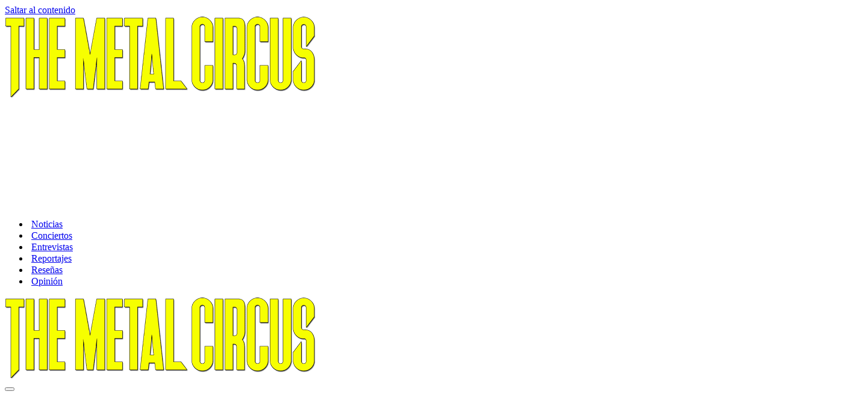

--- FILE ---
content_type: text/html; charset=UTF-8
request_url: https://www.themetalcircus.com/noticias/metal-echoes-fest-en-bilbao/
body_size: 19955
content:
<!DOCTYPE html>
<html lang="es">

<head>
	
	<meta charset="UTF-8">
	<meta name="viewport" content="width=device-width, initial-scale=1, minimum-scale=1">
	<link rel="profile" href="http://gmpg.org/xfn/11">
			<link rel="pingback" href="https://www.themetalcircus.com/xmlrpc.php">
		    <!-- Global site tag (gtag.js) - Google Analytics -->
    <script async src="https://www.googletagmanager.com/gtag/js?id=UA-40638751-3"></script>
    <script>
      window.dataLayer = window.dataLayer || [];
      function gtag(){ dataLayer.push(arguments); }
      gtag('js', new Date());

      gtag('config', 'UA-40638751-3');
    </script>
    <!-- Fin del snippet de Google Analytics -->
    <script type='text/javascript'>
//consentimiento
var googletag = googletag || {};
googletag.cmd = googletag.cmd || [];
(function() {
var gads = document.createElement('script');
gads.async = true;
gads.type = 'text/javascript';
var useSSL = 'https:' == document.location.protocol;
gads.src = (useSSL ? 'https:' : 'http:') + 
'//www.googletagservices.com/tag/js/gpt.js';
var node = document.getElementsByTagName('script')[0];
node.parentNode.insertBefore(gads, node);
})();
</script>
<script type='text/javascript'>
googletag.cmd.push(function() {
googletag.defineSlot('/76338461/TheMetalCircus_ROS_728x90_Top', [728, 90], 'div-gpt-ad-1390491526840-0').addService(googletag.pubads());
googletag.defineSlot('/76338461/TheMetalCircus_ROS_300x250', [300, 250], 'div-gpt-ad-1390491526840-1').addService(googletag.pubads());
googletag.defineSlot('/76338461/TheMetalCircus_ROS_728x90_Bottom', [728, 90], 'div-gpt-ad-1390491526840-2').addService(googletag.pubads());
googletag.enableServices();
});
</script>
<meta name='robots' content='index, follow, max-image-preview:large, max-snippet:-1, max-video-preview:-1' />

	<!-- This site is optimized with the Yoast SEO Premium plugin v26.8 (Yoast SEO v26.8) - https://yoast.com/product/yoast-seo-premium-wordpress/ -->
	<title>METAL-ECHOES FEST EN BILBAO - The Metal Circus</title>
	<link rel="canonical" href="https://www.themetalcircus.com/noticias/metal-echoes-fest-en-bilbao/" />
	<meta property="og:locale" content="es_ES" />
	<meta property="og:type" content="article" />
	<meta property="og:title" content="METAL-ECHOES FEST EN BILBAO" />
	<meta property="og:description" content="El próximo 22 de Octubre, se celebrará este festival con un cartel de lujo." />
	<meta property="og:url" content="https://www.themetalcircus.com/noticias/metal-echoes-fest-en-bilbao/" />
	<meta property="og:site_name" content="The Metal Circus" />
	<meta property="og:image" content="https://www.themetalcircus.com/wp-content/uploads/2011/10/metalechoes_copy1.jpg" />
	<meta property="og:image:width" content="450" />
	<meta property="og:image:height" content="636" />
	<meta property="og:image:type" content="image/jpeg" />
	<meta name="twitter:card" content="summary_large_image" />
	<script type="application/ld+json" class="yoast-schema-graph">{"@context":"https://schema.org","@graph":[{"@type":"WebPage","@id":"https://www.themetalcircus.com/noticias/metal-echoes-fest-en-bilbao/","url":"https://www.themetalcircus.com/noticias/metal-echoes-fest-en-bilbao/","name":"METAL-ECHOES FEST EN BILBAO - The Metal Circus","isPartOf":{"@id":"https://www.themetalcircus.com/#website"},"primaryImageOfPage":{"@id":"https://www.themetalcircus.com/noticias/metal-echoes-fest-en-bilbao/#primaryimage"},"image":{"@id":"https://www.themetalcircus.com/noticias/metal-echoes-fest-en-bilbao/#primaryimage"},"thumbnailUrl":"https://www.themetalcircus.com/wp-content/uploads/2011/10/metalechoes_copy1.jpg","datePublished":"-0001-11-30T00:00:00+00:00","breadcrumb":{"@id":"https://www.themetalcircus.com/noticias/metal-echoes-fest-en-bilbao/#breadcrumb"},"inLanguage":"es","potentialAction":[{"@type":"ReadAction","target":["https://www.themetalcircus.com/noticias/metal-echoes-fest-en-bilbao/"]}]},{"@type":"ImageObject","inLanguage":"es","@id":"https://www.themetalcircus.com/noticias/metal-echoes-fest-en-bilbao/#primaryimage","url":"https://www.themetalcircus.com/wp-content/uploads/2011/10/metalechoes_copy1.jpg","contentUrl":"https://www.themetalcircus.com/wp-content/uploads/2011/10/metalechoes_copy1.jpg","width":450,"height":636},{"@type":"BreadcrumbList","@id":"https://www.themetalcircus.com/noticias/metal-echoes-fest-en-bilbao/#breadcrumb","itemListElement":[{"@type":"ListItem","position":1,"name":"Portada","item":"https://www.themetalcircus.com/"},{"@type":"ListItem","position":2,"name":"Noticias","item":"https://www.themetalcircus.com/noticias/"},{"@type":"ListItem","position":3,"name":"METAL-ECHOES FEST EN BILBAO"}]},{"@type":"WebSite","@id":"https://www.themetalcircus.com/#website","url":"https://www.themetalcircus.com/","name":"The Metal Circus","description":"Toda la información del mundo del rock duro y el heavy metal en internet desde 2002","publisher":{"@id":"https://www.themetalcircus.com/#organization"},"potentialAction":[{"@type":"SearchAction","target":{"@type":"EntryPoint","urlTemplate":"https://www.themetalcircus.com/?s={search_term_string}"},"query-input":{"@type":"PropertyValueSpecification","valueRequired":true,"valueName":"search_term_string"}}],"inLanguage":"es"},{"@type":"Organization","@id":"https://www.themetalcircus.com/#organization","name":"The Metal Circus","url":"https://www.themetalcircus.com/","logo":{"@type":"ImageObject","inLanguage":"es","@id":"https://www.themetalcircus.com/#/schema/logo/image/","url":"https://www.themetalcircus.com/wp-content/uploads/2012/01/tmclogo1.jpg","contentUrl":"https://www.themetalcircus.com/wp-content/uploads/2012/01/tmclogo1.jpg","width":59,"height":60,"caption":"The Metal Circus"},"image":{"@id":"https://www.themetalcircus.com/#/schema/logo/image/"}}]}</script>
	<!-- / Yoast SEO Premium plugin. -->


<link rel="alternate" type="application/rss+xml" title="The Metal Circus &raquo; Feed" href="https://www.themetalcircus.com/feed/" />
<link rel="alternate" type="application/rss+xml" title="The Metal Circus &raquo; Feed de los comentarios" href="https://www.themetalcircus.com/comments/feed/" />
<link rel="alternate" type="application/rss+xml" title="The Metal Circus &raquo; Comentario METAL-ECHOES FEST EN BILBAO del feed" href="https://www.themetalcircus.com/noticias/metal-echoes-fest-en-bilbao/feed/" />
<link rel="alternate" title="oEmbed (JSON)" type="application/json+oembed" href="https://www.themetalcircus.com/wp-json/oembed/1.0/embed?url=https%3A%2F%2Fwww.themetalcircus.com%2Fnoticias%2Fmetal-echoes-fest-en-bilbao%2F" />
<link rel="alternate" title="oEmbed (XML)" type="text/xml+oembed" href="https://www.themetalcircus.com/wp-json/oembed/1.0/embed?url=https%3A%2F%2Fwww.themetalcircus.com%2Fnoticias%2Fmetal-echoes-fest-en-bilbao%2F&#038;format=xml" />
<style id='wp-img-auto-sizes-contain-inline-css'>
img:is([sizes=auto i],[sizes^="auto," i]){contain-intrinsic-size:3000px 1500px}
/*# sourceURL=wp-img-auto-sizes-contain-inline-css */
</style>

<link rel='stylesheet' id='wp_bannerize_pro_slugwp-bannerize-admin-barcss-css' href='https://www.themetalcircus.com/wp-content/plugins/wp-bannerize-pro/public/css/wp-bannerize-admin-bar.css?ver=1.11.1' media='all' />
<link rel='stylesheet' id='wp_bannerize_pro_slugwp-bannerizecss-css' href='https://www.themetalcircus.com/wp-content/plugins/wp-bannerize-pro/public/css/wp-bannerize.css?ver=1.11.1' media='all' />
<link rel='stylesheet' id='dashicons-css' href='https://www.themetalcircus.com/wp-includes/css/dashicons.min.css?ver=009f08d5c05edbf2d20ea5f42a5dfd82' media='all' />
<link rel='stylesheet' id='post-views-counter-frontend-css' href='https://www.themetalcircus.com/wp-content/plugins/post-views-counter/css/frontend.css?ver=1.7.3' media='all' />
<style id='wp-emoji-styles-inline-css'>

	img.wp-smiley, img.emoji {
		display: inline !important;
		border: none !important;
		box-shadow: none !important;
		height: 1em !important;
		width: 1em !important;
		margin: 0 0.07em !important;
		vertical-align: -0.1em !important;
		background: none !important;
		padding: 0 !important;
	}
/*# sourceURL=wp-emoji-styles-inline-css */
</style>
<link rel='stylesheet' id='wp-block-library-css' href='https://www.themetalcircus.com/wp-includes/css/dist/block-library/style.min.css?ver=009f08d5c05edbf2d20ea5f42a5dfd82' media='all' />
<style id='global-styles-inline-css'>
:root{--wp--preset--aspect-ratio--square: 1;--wp--preset--aspect-ratio--4-3: 4/3;--wp--preset--aspect-ratio--3-4: 3/4;--wp--preset--aspect-ratio--3-2: 3/2;--wp--preset--aspect-ratio--2-3: 2/3;--wp--preset--aspect-ratio--16-9: 16/9;--wp--preset--aspect-ratio--9-16: 9/16;--wp--preset--color--black: #000000;--wp--preset--color--cyan-bluish-gray: #abb8c3;--wp--preset--color--white: #ffffff;--wp--preset--color--pale-pink: #f78da7;--wp--preset--color--vivid-red: #cf2e2e;--wp--preset--color--luminous-vivid-orange: #ff6900;--wp--preset--color--luminous-vivid-amber: #fcb900;--wp--preset--color--light-green-cyan: #7bdcb5;--wp--preset--color--vivid-green-cyan: #00d084;--wp--preset--color--pale-cyan-blue: #8ed1fc;--wp--preset--color--vivid-cyan-blue: #0693e3;--wp--preset--color--vivid-purple: #9b51e0;--wp--preset--color--neve-link-color: var(--nv-primary-accent);--wp--preset--color--neve-link-hover-color: var(--nv-secondary-accent);--wp--preset--color--nv-site-bg: var(--nv-site-bg);--wp--preset--color--nv-light-bg: var(--nv-light-bg);--wp--preset--color--nv-dark-bg: var(--nv-dark-bg);--wp--preset--color--neve-text-color: var(--nv-text-color);--wp--preset--color--nv-text-dark-bg: var(--nv-text-dark-bg);--wp--preset--color--nv-c-1: var(--nv-c-1);--wp--preset--color--nv-c-2: var(--nv-c-2);--wp--preset--gradient--vivid-cyan-blue-to-vivid-purple: linear-gradient(135deg,rgb(6,147,227) 0%,rgb(155,81,224) 100%);--wp--preset--gradient--light-green-cyan-to-vivid-green-cyan: linear-gradient(135deg,rgb(122,220,180) 0%,rgb(0,208,130) 100%);--wp--preset--gradient--luminous-vivid-amber-to-luminous-vivid-orange: linear-gradient(135deg,rgb(252,185,0) 0%,rgb(255,105,0) 100%);--wp--preset--gradient--luminous-vivid-orange-to-vivid-red: linear-gradient(135deg,rgb(255,105,0) 0%,rgb(207,46,46) 100%);--wp--preset--gradient--very-light-gray-to-cyan-bluish-gray: linear-gradient(135deg,rgb(238,238,238) 0%,rgb(169,184,195) 100%);--wp--preset--gradient--cool-to-warm-spectrum: linear-gradient(135deg,rgb(74,234,220) 0%,rgb(151,120,209) 20%,rgb(207,42,186) 40%,rgb(238,44,130) 60%,rgb(251,105,98) 80%,rgb(254,248,76) 100%);--wp--preset--gradient--blush-light-purple: linear-gradient(135deg,rgb(255,206,236) 0%,rgb(152,150,240) 100%);--wp--preset--gradient--blush-bordeaux: linear-gradient(135deg,rgb(254,205,165) 0%,rgb(254,45,45) 50%,rgb(107,0,62) 100%);--wp--preset--gradient--luminous-dusk: linear-gradient(135deg,rgb(255,203,112) 0%,rgb(199,81,192) 50%,rgb(65,88,208) 100%);--wp--preset--gradient--pale-ocean: linear-gradient(135deg,rgb(255,245,203) 0%,rgb(182,227,212) 50%,rgb(51,167,181) 100%);--wp--preset--gradient--electric-grass: linear-gradient(135deg,rgb(202,248,128) 0%,rgb(113,206,126) 100%);--wp--preset--gradient--midnight: linear-gradient(135deg,rgb(2,3,129) 0%,rgb(40,116,252) 100%);--wp--preset--font-size--small: 13px;--wp--preset--font-size--medium: 20px;--wp--preset--font-size--large: 36px;--wp--preset--font-size--x-large: 42px;--wp--preset--spacing--20: 0.44rem;--wp--preset--spacing--30: 0.67rem;--wp--preset--spacing--40: 1rem;--wp--preset--spacing--50: 1.5rem;--wp--preset--spacing--60: 2.25rem;--wp--preset--spacing--70: 3.38rem;--wp--preset--spacing--80: 5.06rem;--wp--preset--shadow--natural: 6px 6px 9px rgba(0, 0, 0, 0.2);--wp--preset--shadow--deep: 12px 12px 50px rgba(0, 0, 0, 0.4);--wp--preset--shadow--sharp: 6px 6px 0px rgba(0, 0, 0, 0.2);--wp--preset--shadow--outlined: 6px 6px 0px -3px rgb(255, 255, 255), 6px 6px rgb(0, 0, 0);--wp--preset--shadow--crisp: 6px 6px 0px rgb(0, 0, 0);}:where(.is-layout-flex){gap: 0.5em;}:where(.is-layout-grid){gap: 0.5em;}body .is-layout-flex{display: flex;}.is-layout-flex{flex-wrap: wrap;align-items: center;}.is-layout-flex > :is(*, div){margin: 0;}body .is-layout-grid{display: grid;}.is-layout-grid > :is(*, div){margin: 0;}:where(.wp-block-columns.is-layout-flex){gap: 2em;}:where(.wp-block-columns.is-layout-grid){gap: 2em;}:where(.wp-block-post-template.is-layout-flex){gap: 1.25em;}:where(.wp-block-post-template.is-layout-grid){gap: 1.25em;}.has-black-color{color: var(--wp--preset--color--black) !important;}.has-cyan-bluish-gray-color{color: var(--wp--preset--color--cyan-bluish-gray) !important;}.has-white-color{color: var(--wp--preset--color--white) !important;}.has-pale-pink-color{color: var(--wp--preset--color--pale-pink) !important;}.has-vivid-red-color{color: var(--wp--preset--color--vivid-red) !important;}.has-luminous-vivid-orange-color{color: var(--wp--preset--color--luminous-vivid-orange) !important;}.has-luminous-vivid-amber-color{color: var(--wp--preset--color--luminous-vivid-amber) !important;}.has-light-green-cyan-color{color: var(--wp--preset--color--light-green-cyan) !important;}.has-vivid-green-cyan-color{color: var(--wp--preset--color--vivid-green-cyan) !important;}.has-pale-cyan-blue-color{color: var(--wp--preset--color--pale-cyan-blue) !important;}.has-vivid-cyan-blue-color{color: var(--wp--preset--color--vivid-cyan-blue) !important;}.has-vivid-purple-color{color: var(--wp--preset--color--vivid-purple) !important;}.has-neve-link-color-color{color: var(--wp--preset--color--neve-link-color) !important;}.has-neve-link-hover-color-color{color: var(--wp--preset--color--neve-link-hover-color) !important;}.has-nv-site-bg-color{color: var(--wp--preset--color--nv-site-bg) !important;}.has-nv-light-bg-color{color: var(--wp--preset--color--nv-light-bg) !important;}.has-nv-dark-bg-color{color: var(--wp--preset--color--nv-dark-bg) !important;}.has-neve-text-color-color{color: var(--wp--preset--color--neve-text-color) !important;}.has-nv-text-dark-bg-color{color: var(--wp--preset--color--nv-text-dark-bg) !important;}.has-nv-c-1-color{color: var(--wp--preset--color--nv-c-1) !important;}.has-nv-c-2-color{color: var(--wp--preset--color--nv-c-2) !important;}.has-black-background-color{background-color: var(--wp--preset--color--black) !important;}.has-cyan-bluish-gray-background-color{background-color: var(--wp--preset--color--cyan-bluish-gray) !important;}.has-white-background-color{background-color: var(--wp--preset--color--white) !important;}.has-pale-pink-background-color{background-color: var(--wp--preset--color--pale-pink) !important;}.has-vivid-red-background-color{background-color: var(--wp--preset--color--vivid-red) !important;}.has-luminous-vivid-orange-background-color{background-color: var(--wp--preset--color--luminous-vivid-orange) !important;}.has-luminous-vivid-amber-background-color{background-color: var(--wp--preset--color--luminous-vivid-amber) !important;}.has-light-green-cyan-background-color{background-color: var(--wp--preset--color--light-green-cyan) !important;}.has-vivid-green-cyan-background-color{background-color: var(--wp--preset--color--vivid-green-cyan) !important;}.has-pale-cyan-blue-background-color{background-color: var(--wp--preset--color--pale-cyan-blue) !important;}.has-vivid-cyan-blue-background-color{background-color: var(--wp--preset--color--vivid-cyan-blue) !important;}.has-vivid-purple-background-color{background-color: var(--wp--preset--color--vivid-purple) !important;}.has-neve-link-color-background-color{background-color: var(--wp--preset--color--neve-link-color) !important;}.has-neve-link-hover-color-background-color{background-color: var(--wp--preset--color--neve-link-hover-color) !important;}.has-nv-site-bg-background-color{background-color: var(--wp--preset--color--nv-site-bg) !important;}.has-nv-light-bg-background-color{background-color: var(--wp--preset--color--nv-light-bg) !important;}.has-nv-dark-bg-background-color{background-color: var(--wp--preset--color--nv-dark-bg) !important;}.has-neve-text-color-background-color{background-color: var(--wp--preset--color--neve-text-color) !important;}.has-nv-text-dark-bg-background-color{background-color: var(--wp--preset--color--nv-text-dark-bg) !important;}.has-nv-c-1-background-color{background-color: var(--wp--preset--color--nv-c-1) !important;}.has-nv-c-2-background-color{background-color: var(--wp--preset--color--nv-c-2) !important;}.has-black-border-color{border-color: var(--wp--preset--color--black) !important;}.has-cyan-bluish-gray-border-color{border-color: var(--wp--preset--color--cyan-bluish-gray) !important;}.has-white-border-color{border-color: var(--wp--preset--color--white) !important;}.has-pale-pink-border-color{border-color: var(--wp--preset--color--pale-pink) !important;}.has-vivid-red-border-color{border-color: var(--wp--preset--color--vivid-red) !important;}.has-luminous-vivid-orange-border-color{border-color: var(--wp--preset--color--luminous-vivid-orange) !important;}.has-luminous-vivid-amber-border-color{border-color: var(--wp--preset--color--luminous-vivid-amber) !important;}.has-light-green-cyan-border-color{border-color: var(--wp--preset--color--light-green-cyan) !important;}.has-vivid-green-cyan-border-color{border-color: var(--wp--preset--color--vivid-green-cyan) !important;}.has-pale-cyan-blue-border-color{border-color: var(--wp--preset--color--pale-cyan-blue) !important;}.has-vivid-cyan-blue-border-color{border-color: var(--wp--preset--color--vivid-cyan-blue) !important;}.has-vivid-purple-border-color{border-color: var(--wp--preset--color--vivid-purple) !important;}.has-neve-link-color-border-color{border-color: var(--wp--preset--color--neve-link-color) !important;}.has-neve-link-hover-color-border-color{border-color: var(--wp--preset--color--neve-link-hover-color) !important;}.has-nv-site-bg-border-color{border-color: var(--wp--preset--color--nv-site-bg) !important;}.has-nv-light-bg-border-color{border-color: var(--wp--preset--color--nv-light-bg) !important;}.has-nv-dark-bg-border-color{border-color: var(--wp--preset--color--nv-dark-bg) !important;}.has-neve-text-color-border-color{border-color: var(--wp--preset--color--neve-text-color) !important;}.has-nv-text-dark-bg-border-color{border-color: var(--wp--preset--color--nv-text-dark-bg) !important;}.has-nv-c-1-border-color{border-color: var(--wp--preset--color--nv-c-1) !important;}.has-nv-c-2-border-color{border-color: var(--wp--preset--color--nv-c-2) !important;}.has-vivid-cyan-blue-to-vivid-purple-gradient-background{background: var(--wp--preset--gradient--vivid-cyan-blue-to-vivid-purple) !important;}.has-light-green-cyan-to-vivid-green-cyan-gradient-background{background: var(--wp--preset--gradient--light-green-cyan-to-vivid-green-cyan) !important;}.has-luminous-vivid-amber-to-luminous-vivid-orange-gradient-background{background: var(--wp--preset--gradient--luminous-vivid-amber-to-luminous-vivid-orange) !important;}.has-luminous-vivid-orange-to-vivid-red-gradient-background{background: var(--wp--preset--gradient--luminous-vivid-orange-to-vivid-red) !important;}.has-very-light-gray-to-cyan-bluish-gray-gradient-background{background: var(--wp--preset--gradient--very-light-gray-to-cyan-bluish-gray) !important;}.has-cool-to-warm-spectrum-gradient-background{background: var(--wp--preset--gradient--cool-to-warm-spectrum) !important;}.has-blush-light-purple-gradient-background{background: var(--wp--preset--gradient--blush-light-purple) !important;}.has-blush-bordeaux-gradient-background{background: var(--wp--preset--gradient--blush-bordeaux) !important;}.has-luminous-dusk-gradient-background{background: var(--wp--preset--gradient--luminous-dusk) !important;}.has-pale-ocean-gradient-background{background: var(--wp--preset--gradient--pale-ocean) !important;}.has-electric-grass-gradient-background{background: var(--wp--preset--gradient--electric-grass) !important;}.has-midnight-gradient-background{background: var(--wp--preset--gradient--midnight) !important;}.has-small-font-size{font-size: var(--wp--preset--font-size--small) !important;}.has-medium-font-size{font-size: var(--wp--preset--font-size--medium) !important;}.has-large-font-size{font-size: var(--wp--preset--font-size--large) !important;}.has-x-large-font-size{font-size: var(--wp--preset--font-size--x-large) !important;}
/*# sourceURL=global-styles-inline-css */
</style>

<style id='classic-theme-styles-inline-css'>
/*! This file is auto-generated */
.wp-block-button__link{color:#fff;background-color:#32373c;border-radius:9999px;box-shadow:none;text-decoration:none;padding:calc(.667em + 2px) calc(1.333em + 2px);font-size:1.125em}.wp-block-file__button{background:#32373c;color:#fff;text-decoration:none}
/*# sourceURL=/wp-includes/css/classic-themes.min.css */
</style>
<link rel='stylesheet' id='contact-form-7-css' href='https://www.themetalcircus.com/wp-content/plugins/contact-form-7/includes/css/styles.css?ver=6.1.4' media='all' />
<style id='contact-form-7-inline-css'>
.wpcf7 .wpcf7-recaptcha iframe {margin-bottom: 0;}.wpcf7 .wpcf7-recaptcha[data-align="center"] > div {margin: 0 auto;}.wpcf7 .wpcf7-recaptcha[data-align="right"] > div {margin: 0 0 0 auto;}
/*# sourceURL=contact-form-7-inline-css */
</style>
<link rel='stylesheet' id='gn-frontend-gnfollow-style-css' href='https://www.themetalcircus.com/wp-content/plugins/gn-publisher/assets/css/gn-frontend-gnfollow.min.css?ver=1.5.26' media='all' />
<link rel='stylesheet' id='sidebar-login-css' href='https://www.themetalcircus.com/wp-content/plugins/sidebar-login/build/sidebar-login.css?ver=1610418189' media='all' />
<link rel='stylesheet' id='neve-style-css' href='https://www.themetalcircus.com/wp-content/themes/neve/style-main-new.min.css?ver=4.2.1' media='all' />
<style id='neve-style-inline-css'>
.is-menu-sidebar .header-menu-sidebar { visibility: visible; }.is-menu-sidebar.menu_sidebar_slide_left .header-menu-sidebar { transform: translate3d(0, 0, 0); left: 0; }.is-menu-sidebar.menu_sidebar_slide_right .header-menu-sidebar { transform: translate3d(0, 0, 0); right: 0; }.is-menu-sidebar.menu_sidebar_pull_right .header-menu-sidebar, .is-menu-sidebar.menu_sidebar_pull_left .header-menu-sidebar { transform: translateX(0); }.is-menu-sidebar.menu_sidebar_dropdown .header-menu-sidebar { height: auto; }.is-menu-sidebar.menu_sidebar_dropdown .header-menu-sidebar-inner { max-height: 400px; padding: 20px 0; }.is-menu-sidebar.menu_sidebar_full_canvas .header-menu-sidebar { opacity: 1; }.header-menu-sidebar .menu-item-nav-search:not(.floating) { pointer-events: none; }.header-menu-sidebar .menu-item-nav-search .is-menu-sidebar { pointer-events: unset; }
.nv-meta-list li.meta:not(:last-child):after { content:"/" }.nv-meta-list .no-mobile{
			display:none;
		}.nv-meta-list li.last::after{
			content: ""!important;
		}@media (min-width: 769px) {
			.nv-meta-list .no-mobile {
				display: inline-block;
			}
			.nv-meta-list li.last:not(:last-child)::after {
		 		content: "/" !important;
			}
		}
.nav-ul li .caret svg, .nav-ul li .caret img{width:var(--smiconsize, 0.5em);height:var(--smiconsize, 0.5em);}.nav-ul .sub-menu li {border-style: var(--itembstyle);}
 :root{ --container: 748px;--postwidth:100%; --primarybtnbg: var(--nv-primary-accent); --primarybtnhoverbg: var(--nv-primary-accent); --primarybtncolor: #fff; --secondarybtncolor: var(--nv-primary-accent); --primarybtnhovercolor: #fff; --secondarybtnhovercolor: var(--nv-primary-accent);--primarybtnborderradius:3px;--secondarybtnborderradius:3px;--secondarybtnborderwidth:3px;--btnpadding:13px 15px;--primarybtnpadding:13px 15px;--secondarybtnpadding:calc(13px - 3px) calc(15px - 3px); --bodyfontfamily: Arial,Helvetica,sans-serif; --bodyfontsize: 15px; --bodylineheight: 1.6; --bodyletterspacing: 0px; --bodyfontweight: 400; --h1fontsize: 36px; --h1fontweight: 700; --h1lineheight: 1.2; --h1letterspacing: 0px; --h1texttransform: none; --h2fontsize: 28px; --h2fontweight: 700; --h2lineheight: 1.3; --h2letterspacing: 0px; --h2texttransform: none; --h3fontsize: 24px; --h3fontweight: 700; --h3lineheight: 1.4; --h3letterspacing: 0px; --h3texttransform: none; --h4fontsize: 20px; --h4fontweight: 700; --h4lineheight: 1.6; --h4letterspacing: 0px; --h4texttransform: none; --h5fontsize: 16px; --h5fontweight: 700; --h5lineheight: 1.6; --h5letterspacing: 0px; --h5texttransform: none; --h6fontsize: 14px; --h6fontweight: 700; --h6lineheight: 1.6; --h6letterspacing: 0px; --h6texttransform: none;--formfieldborderwidth:2px;--formfieldborderradius:3px; --formfieldbgcolor: var(--nv-site-bg); --formfieldbordercolor: #dddddd; --formfieldcolor: var(--nv-text-color);--formfieldpadding:10px 12px; } .nv-index-posts{ --borderradius:0px; } .single-post-container .alignfull > [class*="__inner-container"], .single-post-container .alignwide > [class*="__inner-container"]{ max-width:718px } .nv-meta-list{ --avatarsize: 20px; } .single .nv-meta-list{ --avatarsize: 20px; } .nv-post-cover{ --height: 250px;--padding:40px 15px;--justify: flex-start; --textalign: left; --valign: center; } .nv-post-cover .nv-title-meta-wrap, .nv-page-title-wrap, .entry-header{ --textalign: left; } .nv-is-boxed.nv-title-meta-wrap{ --padding:40px 15px; --bgcolor: var(--nv-dark-bg); } .nv-overlay{ --opacity: 50; --blendmode: normal; } .nv-is-boxed.nv-comments-wrap{ --padding:20px; } .nv-is-boxed.comment-respond{ --padding:20px; } .single:not(.single-product), .page{ --c-vspace:0 0 0 0;; } .scroll-to-top{ --color: var(--nv-text-dark-bg);--padding:8px 10px; --borderradius: 3px; --bgcolor: var(--nv-primary-accent); --hovercolor: var(--nv-text-dark-bg); --hoverbgcolor: var(--nv-primary-accent);--size:16px; } .global-styled{ --bgcolor: var(--nv-site-bg); } .header-top{ --rowbcolor: var(--nv-light-bg); --color: var(--nv-text-color); --bgcolor: var(--nv-site-bg); } .header-main{ --rowbcolor: var(--nv-light-bg); --color: var(--nv-text-color); --bgcolor: var(--nv-site-bg); } .header-bottom{ --rowbcolor: var(--nv-light-bg); --color: var(--nv-text-color); --bgcolor: var(--nv-site-bg); } .header-menu-sidebar-bg{ --justify: flex-start; --textalign: left;--flexg: 1;--wrapdropdownwidth: auto; --color: var(--nv-text-color); --bgcolor: var(--nv-site-bg); } .header-menu-sidebar{ width: 360px; } .builder-item--logo{ --maxwidth: 200px; --color: #ffc4c4; --fs: 24px;--padding:10px 0;--margin:0; --textalign: left;--justify: flex-start; } .builder-item--nav-icon,.header-menu-sidebar .close-sidebar-panel .navbar-toggle{ --borderradius:0; } .builder-item--nav-icon{ --label-margin:0 5px 0 0;;--padding:10px 15px;--margin:0; } .builder-item--primary-menu{ --hovercolor: var(--nv-secondary-accent); --hovertextcolor: var(--nv-text-color); --activecolor: var(--nv-primary-accent); --spacing: 20px; --height: 25px; --smiconsize: 7px;--padding:0;--margin:0; --fontsize: 1em; --lineheight: 1.6; --letterspacing: 0px; --fontweight: 500; --texttransform: none; --iconsize: 1em; } .builder-item--primary-menu .sub-menu{ --bstyle: none; --itembstyle: none; } .hfg-is-group.has-primary-menu .inherit-ff{ --inheritedfw: 500; } .builder-item--logo_2{ --maxwidth: 120px; --fs: 24px;--padding:10px 0;--margin:0; --textalign: left;--justify: flex-start; } .builder-item--widget-area-1{ --padding:0;--margin:0; } .footer-top-inner .row{ grid-template-columns:1fr 1fr 1fr; --valign: flex-start; } .footer-top{ --rowbcolor: var(--nv-light-bg); --color: var(--nv-text-color); --bgcolor: var(--nv-site-bg); } .footer-main-inner .row{ grid-template-columns:1fr 1fr 1fr; --valign: flex-start; } .footer-main{ --rowbcolor: var(--nv-light-bg); --color: var(--nv-text-color); --bgcolor: var(--nv-site-bg); } .footer-bottom-inner .row{ grid-template-columns:1fr; --valign: flex-start; } .footer-bottom{ --rowbcolor: var(--nv-light-bg); --color: var(--nv-text-dark-bg); --bgcolor: var(--nv-dark-bg); } .builder-item--footer-three-widgets{ --padding:0;--margin:0; --textalign: left;--justify: flex-start; } .builder-item--footer-menu{ --hovercolor: var(--nv-primary-accent); --spacing: 20px; --height: 25px;--padding:0;--margin:0; --fontsize: 1em; --lineheight: 1.6; --letterspacing: 0px; --fontweight: 500; --texttransform: none; --iconsize: 1em; --textalign: left;--justify: flex-start; } .builder-item--footer_copyright{ --padding:0;--margin:0; --fontsize: 1em; --lineheight: 1.6; --letterspacing: 0px; --fontweight: 500; --texttransform: none; --iconsize: 1em; --textalign: left;--justify: flex-start; } .builder-item--widget-area-6{ --padding:0;--margin:0; --textalign: left;--justify: flex-start; } .page_header-top{ --rowbcolor: var(--nv-light-bg); --color: var(--nv-text-color); --bgcolor: var(--nv-site-bg); } .page_header-bottom{ --rowbcolor: var(--nv-light-bg); --color: var(--nv-text-color); --bgcolor: var(--nv-site-bg); } @media(min-width: 576px){ :root{ --container: 992px;--postwidth:100%;--btnpadding:13px 15px;--primarybtnpadding:13px 15px;--secondarybtnpadding:calc(13px - 3px) calc(15px - 3px); --bodyfontsize: 16px; --bodylineheight: 1.6; --bodyletterspacing: 0px; --h1fontsize: 38px; --h1lineheight: 1.2; --h1letterspacing: 0px; --h2fontsize: 30px; --h2lineheight: 1.2; --h2letterspacing: 0px; --h3fontsize: 26px; --h3lineheight: 1.4; --h3letterspacing: 0px; --h4fontsize: 22px; --h4lineheight: 1.5; --h4letterspacing: 0px; --h5fontsize: 18px; --h5lineheight: 1.6; --h5letterspacing: 0px; --h6fontsize: 14px; --h6lineheight: 1.6; --h6letterspacing: 0px; } .single-post-container .alignfull > [class*="__inner-container"], .single-post-container .alignwide > [class*="__inner-container"]{ max-width:962px } .nv-meta-list{ --avatarsize: 20px; } .single .nv-meta-list{ --avatarsize: 20px; } .nv-post-cover{ --height: 320px;--padding:60px 30px;--justify: flex-start; --textalign: left; --valign: center; } .nv-post-cover .nv-title-meta-wrap, .nv-page-title-wrap, .entry-header{ --textalign: left; } .nv-is-boxed.nv-title-meta-wrap{ --padding:60px 30px; } .nv-is-boxed.nv-comments-wrap{ --padding:30px; } .nv-is-boxed.comment-respond{ --padding:30px; } .single:not(.single-product), .page{ --c-vspace:0 0 0 0;; } .scroll-to-top{ --padding:8px 10px;--size:16px; } .header-menu-sidebar-bg{ --justify: flex-start; --textalign: left;--flexg: 1;--wrapdropdownwidth: auto; } .header-menu-sidebar{ width: 360px; } .builder-item--logo{ --maxwidth: 350px; --fs: 24px;--padding:10px 0;--margin:0; --textalign: left;--justify: flex-start; } .builder-item--nav-icon{ --label-margin:0 5px 0 0;;--padding:10px 15px;--margin:0; } .builder-item--primary-menu{ --spacing: 20px; --height: 25px; --smiconsize: 7px;--padding:0;--margin:0; --fontsize: 1em; --lineheight: 1.6; --letterspacing: 0px; --iconsize: 1em; } .builder-item--logo_2{ --maxwidth: 120px; --fs: 24px;--padding:10px 0;--margin:0; --textalign: left;--justify: flex-start; } .builder-item--widget-area-1{ --padding:0;--margin:0; } .builder-item--footer-three-widgets{ --padding:0;--margin:0; --textalign: left;--justify: flex-start; } .builder-item--footer-menu{ --spacing: 20px; --height: 25px;--padding:0;--margin:0; --fontsize: 1em; --lineheight: 1.6; --letterspacing: 0px; --iconsize: 1em; --textalign: left;--justify: flex-start; } .builder-item--footer_copyright{ --padding:0;--margin:0; --fontsize: 1em; --lineheight: 1.6; --letterspacing: 0px; --iconsize: 1em; --textalign: left;--justify: flex-start; } .builder-item--widget-area-6{ --padding:0;--margin:0; --textalign: left;--justify: flex-start; } }@media(min-width: 960px){ :root{ --container: 1170px;--postwidth:100%;--btnpadding:13px 15px;--primarybtnpadding:13px 15px;--secondarybtnpadding:calc(13px - 3px) calc(15px - 3px); --bodyfontsize: 16px; --bodylineheight: 1.7; --bodyletterspacing: 0px; --h1fontsize: 40px; --h1lineheight: 1.1; --h1letterspacing: 0px; --h2fontsize: 32px; --h2lineheight: 1.2; --h2letterspacing: 0px; --h3fontsize: 28px; --h3lineheight: 1.4; --h3letterspacing: 0px; --h4fontsize: 24px; --h4lineheight: 1.5; --h4letterspacing: 0px; --h5fontsize: 20px; --h5lineheight: 1.6; --h5letterspacing: 0px; --h6fontsize: 16px; --h6lineheight: 1.6; --h6letterspacing: 0px; } .nv-index-posts{ --postcoltemplate:35fr 65fr; } body:not(.single):not(.archive):not(.blog):not(.search):not(.error404) .neve-main > .container .col, body.post-type-archive-course .neve-main > .container .col, body.post-type-archive-llms_membership .neve-main > .container .col{ max-width: 70%; } body:not(.single):not(.archive):not(.blog):not(.search):not(.error404) .nv-sidebar-wrap, body.post-type-archive-course .nv-sidebar-wrap, body.post-type-archive-llms_membership .nv-sidebar-wrap{ max-width: 30%; } .neve-main > .archive-container .nv-index-posts.col{ max-width: 70%; } .neve-main > .archive-container .nv-sidebar-wrap{ max-width: 30%; } .neve-main > .single-post-container .nv-single-post-wrap.col{ max-width: 70%; } .single-post-container .alignfull > [class*="__inner-container"], .single-post-container .alignwide > [class*="__inner-container"]{ max-width:789px } .container-fluid.single-post-container .alignfull > [class*="__inner-container"], .container-fluid.single-post-container .alignwide > [class*="__inner-container"]{ max-width:calc(70% + 15px) } .neve-main > .single-post-container .nv-sidebar-wrap{ max-width: 30%; } .nv-meta-list{ --avatarsize: 20px; } .single .nv-meta-list{ --avatarsize: 20px; } .nv-post-cover{ --height: 400px;--padding:60px 40px;--justify: flex-start; --textalign: left; --valign: center; } .nv-post-cover .nv-title-meta-wrap, .nv-page-title-wrap, .entry-header{ --textalign: left; } .nv-is-boxed.nv-title-meta-wrap{ --padding:60px 40px; } .nv-is-boxed.nv-comments-wrap{ --padding:40px; } .nv-is-boxed.comment-respond{ --padding:40px; } .single:not(.single-product), .page{ --c-vspace:0 0 0 0;; } .scroll-to-top{ --padding:8px 10px;--size:16px; } .header-menu-sidebar-bg{ --justify: flex-start; --textalign: left;--flexg: 1;--wrapdropdownwidth: auto; } .header-menu-sidebar{ width: 360px; } .builder-item--logo{ --maxwidth: 350px; --fs: 34px;--padding:10px 0;--margin:0; --textalign: center;--justify: center; } .builder-item--nav-icon{ --label-margin:0 5px 0 0;;--padding:10px 15px;--margin:0; } .builder-item--primary-menu{ --spacing: 20px; --height: 25px; --smiconsize: 7px;--padding:0;--margin:0; --fontsize: 1em; --lineheight: 1.6; --letterspacing: 0px; --iconsize: 1em; } .builder-item--logo_2{ --maxwidth: 120px; --fs: 24px;--padding:10px 0;--margin:0; --textalign: left;--justify: flex-start; } .builder-item--widget-area-1{ --padding:0;--margin:0; } .builder-item--footer-three-widgets{ --padding:0;--margin:0; --textalign: center;--justify: center; } .builder-item--footer-menu{ --spacing: 20px; --height: 25px;--padding:0;--margin:0; --fontsize: 1em; --lineheight: 1.6; --letterspacing: 0px; --iconsize: 1em; --textalign: left;--justify: flex-start; } .builder-item--footer_copyright{ --padding:0;--margin:0; --fontsize: 1em; --lineheight: 1.6; --letterspacing: 0px; --iconsize: 1em; --textalign: left;--justify: flex-start; } .builder-item--widget-area-6{ --padding:0;--margin:0; --textalign: right;--justify: flex-end; } }.scroll-to-top {right: 20px; border: none; position: fixed; bottom: 30px; display: none; opacity: 0; visibility: hidden; transition: opacity 0.3s ease-in-out, visibility 0.3s ease-in-out; align-items: center; justify-content: center; z-index: 999; } @supports (-webkit-overflow-scrolling: touch) { .scroll-to-top { bottom: 74px; } } .scroll-to-top.image { background-position: center; } .scroll-to-top .scroll-to-top-image { width: 100%; height: 100%; } .scroll-to-top .scroll-to-top-label { margin: 0; padding: 5px; } .scroll-to-top:hover { text-decoration: none; } .scroll-to-top.scroll-to-top-left {left: 20px; right: unset;} .scroll-to-top.scroll-show-mobile { display: flex; } @media (min-width: 960px) { .scroll-to-top { display: flex; } }.scroll-to-top { color: var(--color); padding: var(--padding); border-radius: var(--borderradius); background: var(--bgcolor); } .scroll-to-top:hover, .scroll-to-top:focus { color: var(--hovercolor); background: var(--hoverbgcolor); } .scroll-to-top-icon, .scroll-to-top.image .scroll-to-top-image { width: var(--size); height: var(--size); } .scroll-to-top-image { background-image: var(--bgimage); background-size: cover; }.scroll-to-top {right: 20px; border: none; position: fixed; bottom: 30px; display: none; opacity: 0; visibility: hidden; transition: opacity 0.3s ease-in-out, visibility 0.3s ease-in-out; align-items: center; justify-content: center; z-index: 999; } @supports (-webkit-overflow-scrolling: touch) { .scroll-to-top { bottom: 74px; } } .scroll-to-top.image { background-position: center; } .scroll-to-top .scroll-to-top-image { width: 100%; height: 100%; } .scroll-to-top .scroll-to-top-label { margin: 0; padding: 5px; } .scroll-to-top:hover { text-decoration: none; } .scroll-to-top.scroll-to-top-left {left: 20px; right: unset;} .scroll-to-top.scroll-show-mobile { display: flex; } @media (min-width: 960px) { .scroll-to-top { display: flex; } }.scroll-to-top { color: var(--color); padding: var(--padding); border-radius: var(--borderradius); background: var(--bgcolor); } .scroll-to-top:hover, .scroll-to-top:focus { color: var(--hovercolor); background: var(--hoverbgcolor); } .scroll-to-top-icon, .scroll-to-top.image .scroll-to-top-image { width: var(--size); height: var(--size); } .scroll-to-top-image { background-image: var(--bgimage); background-size: cover; }:root{--nv-primary-accent:#00c2ff;--nv-secondary-accent:#00c2ff;--nv-site-bg:#121212;--nv-light-bg:#1a1a1a;--nv-dark-bg:#000000;--nv-text-color:#ffffff;--nv-text-dark-bg:#ffffff;--nv-c-1:#198754;--nv-c-2:#be574b;--nv-fallback-ff:Arial, Helvetica, sans-serif;}
/*# sourceURL=neve-style-inline-css */
</style>
<link rel='stylesheet' id='neve-blog-pro-css' href='https://www.themetalcircus.com/wp-content/plugins/neve-pro-addon/includes/modules/blog_pro/assets/style.min.css?ver=3.0.0' media='all' />
<link rel='stylesheet' id='neve-child-style-css' href='https://www.themetalcircus.com/wp-content/themes/tmc2025/style.css?ver=1745355007' media='all' />
<link rel='stylesheet' id='micustomcssparaslider-css' href='https://www.themetalcircus.com/wp-content/themes/tmc2025/custom.css?ver=1746387782' media='all' />
<link rel='stylesheet' id='hfg_module-css' href='https://www.themetalcircus.com/wp-content/plugins/neve-pro-addon/includes/modules/header_footer_grid/assets/style.min.css?ver=3.0.0' media='all' />
<style id='rocket-lazyload-inline-css'>
.rll-youtube-player{position:relative;padding-bottom:56.23%;height:0;overflow:hidden;max-width:100%;}.rll-youtube-player:focus-within{outline: 2px solid currentColor;outline-offset: 5px;}.rll-youtube-player iframe{position:absolute;top:0;left:0;width:100%;height:100%;z-index:100;background:0 0}.rll-youtube-player img{bottom:0;display:block;left:0;margin:auto;max-width:100%;width:100%;position:absolute;right:0;top:0;border:none;height:auto;-webkit-transition:.4s all;-moz-transition:.4s all;transition:.4s all}.rll-youtube-player img:hover{-webkit-filter:brightness(75%)}.rll-youtube-player .play{height:100%;width:100%;left:0;top:0;position:absolute;background:url(https://www.themetalcircus.com/wp-content/plugins/rocket-lazy-load/assets/img/youtube.png) no-repeat center;background-color: transparent !important;cursor:pointer;border:none;}
/*# sourceURL=rocket-lazyload-inline-css */
</style>
<script src="https://www.themetalcircus.com/wp-includes/js/jquery/jquery.min.js?ver=3.7.1" id="jquery-core-js"></script>
<script src="https://www.themetalcircus.com/wp-includes/js/jquery/jquery-migrate.min.js?ver=3.4.1" id="jquery-migrate-js"></script>
<link rel="https://api.w.org/" href="https://www.themetalcircus.com/wp-json/" /><link rel="alternate" title="JSON" type="application/json" href="https://www.themetalcircus.com/wp-json/wp/v2/noticia/19836" /><link rel="EditURI" type="application/rsd+xml" title="RSD" href="https://www.themetalcircus.com/xmlrpc.php?rsd" />

<link rel='shortlink' href='https://www.themetalcircus.com/?p=19836' />
      <meta name="onesignal" content="wordpress-plugin"/>
            <script>

      window.OneSignalDeferred = window.OneSignalDeferred || [];

      OneSignalDeferred.push(function(OneSignal) {
        var oneSignal_options = {};
        window._oneSignalInitOptions = oneSignal_options;

        oneSignal_options['serviceWorkerParam'] = { scope: '/' };
oneSignal_options['serviceWorkerPath'] = 'OneSignalSDKWorker.js.php';

        OneSignal.Notifications.setDefaultUrl("https://www.themetalcircus.com");

        oneSignal_options['wordpress'] = true;
oneSignal_options['appId'] = '0863551e-c6a7-4223-8e0b-aaf973d4d626';
oneSignal_options['allowLocalhostAsSecureOrigin'] = true;
oneSignal_options['welcomeNotification'] = { };
oneSignal_options['welcomeNotification']['title'] = "The Metal Circus";
oneSignal_options['welcomeNotification']['message'] = "Gracias por suscribirse";
oneSignal_options['welcomeNotification']['url'] = "https://www.themetalcircus.com";
oneSignal_options['path'] = "https://www.themetalcircus.com/wp-content/plugins/onesignal-free-web-push-notifications/sdk_files/";
oneSignal_options['promptOptions'] = { };
oneSignal_options['promptOptions']['actionMessage'] = "Solicitamos su permiso para enviarle un aviso cuando tengamos nuevas publicaciones";
oneSignal_options['promptOptions']['acceptButtonText'] = "Permitir";
oneSignal_options['promptOptions']['cancelButtonText'] = "No, gracias";
oneSignal_options['promptOptions']['autoAcceptTitle'] = "Pulse Permitir";
oneSignal_options['notifyButton'] = { };
oneSignal_options['notifyButton']['enable'] = true;
oneSignal_options['notifyButton']['position'] = 'bottom-right';
oneSignal_options['notifyButton']['theme'] = 'default';
oneSignal_options['notifyButton']['size'] = 'medium';
oneSignal_options['notifyButton']['showCredit'] = true;
oneSignal_options['notifyButton']['text'] = {};
oneSignal_options['notifyButton']['text']['tip.state.unsubscribed'] = 'Suscríbase a las notificaciones';
oneSignal_options['notifyButton']['text']['tip.state.subscribed'] = 'Ya se ha suscrito';
oneSignal_options['notifyButton']['text']['tip.state.blocked'] = 'Ha bloqueado las notificaciones';
oneSignal_options['notifyButton']['text']['message.action.subscribed'] = 'Gracias por suscribirse';
oneSignal_options['notifyButton']['text']['message.action.resubscribed'] = 'Usted se ha resuscrito';
oneSignal_options['notifyButton']['text']['message.action.unsubscribed'] = 'Usted no volverá a recibir notificaciones';
oneSignal_options['notifyButton']['text']['dialog.main.title'] = 'Configure las notificaciones';
oneSignal_options['notifyButton']['text']['dialog.main.button.subscribe'] = 'Suscribirse';
oneSignal_options['notifyButton']['text']['dialog.main.button.unsubscribe'] = 'Desuscribirse';
oneSignal_options['notifyButton']['text']['dialog.blocked.title'] = 'Desbloquear notificaciones';
oneSignal_options['notifyButton']['text']['dialog.blocked.message'] = 'Siga estas instrucciones para desbloquear las notificaciones';
              OneSignal.init(window._oneSignalInitOptions);
              OneSignal.Slidedown.promptPush()      });

      function documentInitOneSignal() {
        var oneSignal_elements = document.getElementsByClassName("OneSignal-prompt");

        var oneSignalLinkClickHandler = function(event) { OneSignal.Notifications.requestPermission(); event.preventDefault(); };        for(var i = 0; i < oneSignal_elements.length; i++)
          oneSignal_elements[i].addEventListener('click', oneSignalLinkClickHandler, false);
      }

      if (document.readyState === 'complete') {
           documentInitOneSignal();
      }
      else {
           window.addEventListener("load", function(event){
               documentInitOneSignal();
          });
      }
    </script>
    <script>
      window.ajaxurl =
        "https://www.themetalcircus.com/wp-admin/admin-ajax.php"
      window.WPBannerize = {
    "General": {
        "impressions_enabled": "0",
        "clicks_enabled": "0"
    },
    "Layout": {
        "top": 0,
        "right": 0,
        "bottom": 0,
        "left": 0
    },
    "impressions": {
        "enabled": false,
        "keep_clean": "delete_max_records_exceeded",
        "max_records": 1000,
        "num_months": 1,
        "schedules": "twicedaily"
    },
    "clicks": {
        "enabled": false,
        "keep_clean": "retain_within_recent_months",
        "max_records": 1000,
        "num_months": 2,
        "schedules": "twicedaily"
    },
    "geolocalization": {
        "ipstack": {
            "api_key": ""
        }
    },
    "theme": {
        "campaigns": {
            "custom_template": {
                "enabled": false,
                "header": true,
                "footer": true,
                "sidebar": true,
                "file": "custom-taxonomy-template.php"
            },
            "custom_file": ""
        },
        "banner": {
            "custom_template": {
                "enabled": false,
                "header": true,
                "footer": true,
                "sidebar": true,
                "file": "custom-single-template.php"
            },
            "custom_file": ""
        }
    }
};
      window.WPBannerize.nonce = '69c5317848';
    </script>
    <script type="text/javascript">
  window._taboola = window._taboola || [];
  _taboola.push({article:'auto'});
  !function (e, f, u, i) {
    if (!document.getElementById(i)){
      e.async = 1;
      e.src = u;
      e.id = i;
      f.parentNode.insertBefore(e, f);
    }
  }(document.createElement('script'),
  document.getElementsByTagName('script')[0],
  '//cdn.taboola.com/libtrc/themetalcircus/loader.js',
  'tb_loader_script');
  if(window.performance && typeof window.performance.mark == 'function')
    {window.performance.mark('tbl_ic');}
</script>
<link rel="icon" href="https://www.themetalcircus.com/wp-content/uploads/2025/04/cropped-favicon-32x32.png" sizes="32x32" />
<link rel="icon" href="https://www.themetalcircus.com/wp-content/uploads/2025/04/cropped-favicon-192x192.png" sizes="192x192" />
<link rel="apple-touch-icon" href="https://www.themetalcircus.com/wp-content/uploads/2025/04/cropped-favicon-180x180.png" />
<meta name="msapplication-TileImage" content="https://www.themetalcircus.com/wp-content/uploads/2025/04/cropped-favicon-270x270.png" />
<noscript><style id="rocket-lazyload-nojs-css">.rll-youtube-player, [data-lazy-src]{display:none !important;}</style></noscript>
	<link rel='stylesheet' id='wp-bannerize-widget-css' href='https://www.themetalcircus.com/wp-content/plugins/wp-bannerize-pro/public/css/wp-bannerize-widget.css?ver=009f08d5c05edbf2d20ea5f42a5dfd82' media='all' />
</head>

<body  class="wp-singular noticia-template-default single single-noticia postid-19836 wp-theme-neve wp-child-theme-tmc2025  nv-blog-default nv-sidebar-right menu_sidebar_slide_left" id="neve_body"  >
<!-- ANDREAMEDIA -->
<script async src="https://t.seedtag.com/t/5661-1980-01.js"></script>
<div class="wrapper">
	<div class="container"></div>
	<header class="header"  >
		<a class="neve-skip-link show-on-focus" href="#content" >
			Saltar al contenido		</a>
		<div id="header-grid"  class="hfg_header site-header">
	<div class="header--row header-top hide-on-mobile hide-on-tablet layout-fullwidth has-center header--row"
	data-row-id="top" data-show-on="desktop">

	<div
		class="header--row-inner header-top-inner">
		<div class="container">
			<div
				class="row row--wrapper"
				data-section="hfg_header_layout_top" >
				<div class="hfg-slot left"></div><div class="hfg-slot center"><div class="builder-item desktop-center"><div class="item--inner builder-item--logo"
		data-section="title_tagline"
		data-item-id="logo">
	
<div class="site-logo">
	<a class="brand" href="https://www.themetalcircus.com/" aria-label="The Metal Circus Toda la información del mundo del rock duro y el heavy metal en internet desde 2002" rel="home"><div class="logo-on-top"><img width="516" height="136" src="https://www.themetalcircus.com/wp-content/uploads/2020/08/logo.png" class="neve-site-logo skip-lazy" alt="" data-variant="logo" decoding="async" fetchpriority="high" srcset="https://www.themetalcircus.com/wp-content/uploads/2020/08/logo.png 516w, https://www.themetalcircus.com/wp-content/uploads/2020/08/logo-300x79.png 300w, https://www.themetalcircus.com/wp-content/uploads/2020/08/logo-80x21.png 80w" sizes="(max-width: 516px) 100vw, 516px" /><div class="nv-title-tagline-wrap"></div></div></a></div>
	</div>

</div></div><div class="hfg-slot right"></div>							</div>
		</div>
	</div>
</div>


<nav class="header--row header-main hide-on-mobile hide-on-tablet layout-full-contained nv-navbar has-center header--row"
	data-row-id="main" data-show-on="desktop">

	<div
		class="header--row-inner header-main-inner">
		<div class="container">
			<div
				class="row row--wrapper"
				data-section="hfg_header_layout_main" >
				<div class="hfg-slot left"></div><div class="hfg-slot center"><div class="builder-item desktop-left"><div class="item--inner builder-item--widget-area-1"
		data-section="neve_sidebar-widgets-widget-area-1"
		data-item-id="widget-area-1">
		<div class="widget-area">
		<div id="wp-bannerize-widget-20" class="widget widget_wp-bannerize-widget"><div id="wp-bannerize-widget-20" class="widget widget_wp-bannerize-widget">      <div class="wp_bannerize_container wp_bannerize_layout_horizontal">

        <div class="wp_bannerize_banner_box wp_bannerize_category_wp-bannerize-top-horizontal-banner" style="" data-title="Linkin Park - Horizontal" data-mime_type="image-png" data-banner_id="382804" id="wpbanner-382804" data-impressions_enabled="true" data-clicks_enabled="true"><a href="https://www.ticketmaster.es/event/linkin-park-from-zero-world-tour-2026-entradas/1823666272"  ><img border="0" width="1024" height="73" src="data:image/svg+xml,%3Csvg%20xmlns='http://www.w3.org/2000/svg'%20viewBox='0%200%201024%2073'%3E%3C/svg%3E" alt="Linkin Park - Horizontal" title="Linkin Park - Horizontal" data-lazy-src="https://www.themetalcircus.com/wp-content/uploads/2025/06/Linkin-Park-2-The-Metal-Circus-1400x100-1-scaled.png" /><noscript><img border="0" width="1024" height="73" src="https://www.themetalcircus.com/wp-content/uploads/2025/06/Linkin-Park-2-The-Metal-Circus-1400x100-1-scaled.png" alt="Linkin Park - Horizontal" title="Linkin Park - Horizontal" /></noscript></a></div>      </div>

</div></div><div id="wp-bannerize-widget-3" class="widget widget_wp-bannerize-widget"><div id="wp-bannerize-widget-3" class="widget widget_wp-bannerize-widget">      <div class="wp_bannerize_container wp_bannerize_layout_horizontal">

        <div class="wp_bannerize_banner_box wp_bannerize_category_wp-bannerize-top-horizontal-banner-2" style="" data-title="Megadeth - Horizontal" data-mime_type="image-gif" data-banner_id="393915" id="wpbanner-393915" data-impressions_enabled="true" data-clicks_enabled="true"><a href="https://www.resurrectionfest.es/route/megadeth-tour-2026/"  ><img border="0" width="1400" height="100" src="data:image/svg+xml,%3Csvg%20xmlns='http://www.w3.org/2000/svg'%20viewBox='0%200%201400%20100'%3E%3C/svg%3E" alt="Megadeth - Horizontal" title="Megadeth - Horizontal" data-lazy-src="https://www.themetalcircus.com/wp-content/uploads/2026/01/RR26-Megadeth-The-Metal-Circus-1400x100px.gif" /><noscript><img border="0" width="1400" height="100" src="https://www.themetalcircus.com/wp-content/uploads/2026/01/RR26-Megadeth-The-Metal-Circus-1400x100px.gif" alt="Megadeth - Horizontal" title="Megadeth - Horizontal" /></noscript></a></div>      </div>

</div></div><div id="wp-bannerize-widget-4" class="widget widget_wp-bannerize-widget"><div id="wp-bannerize-widget-4" class="widget widget_wp-bannerize-widget">      <div class="wp_bannerize_container wp_bannerize_layout_horizontal">

              </div>

</div></div><div id="wp-bannerize-widget-16" class="widget widget_wp-bannerize-widget"><div id="wp-bannerize-widget-16" class="widget widget_wp-bannerize-widget">      <div class="wp_bannerize_container wp_bannerize_layout_vertical">

              </div>

</div></div>	</div>
	</div>

</div></div><div class="hfg-slot right"></div>							</div>
		</div>
	</div>
</nav>

<div class="header--row header-bottom hide-on-mobile hide-on-tablet layout-full-contained has-center header--row"
	data-row-id="bottom" data-show-on="desktop">

	<div
		class="header--row-inner header-bottom-inner">
		<div class="container">
			<div
				class="row row--wrapper"
				data-section="hfg_header_layout_bottom" >
				<div class="hfg-slot left"></div><div class="hfg-slot center"><div class="builder-item has-nav"><div class="item--inner builder-item--primary-menu has_menu"
		data-section="header_menu_primary"
		data-item-id="primary-menu">
	<div class="nv-nav-wrap">
	<div role="navigation" class="nav-menu-primary submenu-style-plain"
			aria-label="Menú principal">

		<ul id="nv-primary-navigation-bottom" class="primary-menu-ul nav-ul menu-desktop"><li id="menu-item-381900" class="menu-item menu-item-type-post_type_archive menu-item-object-noticia menu-item-381900"><div class="wrap"><a href="https://www.themetalcircus.com/noticias/">Noticias</a></div></li>
<li id="menu-item-381902" class="menu-item menu-item-type-post_type_archive menu-item-object-concierto menu-item-381902"><div class="wrap"><a href="https://www.themetalcircus.com/conciertos/">Conciertos</a></div></li>
<li id="menu-item-381905" class="menu-item menu-item-type-post_type_archive menu-item-object-entrevista menu-item-381905"><div class="wrap"><a href="https://www.themetalcircus.com/entrevistas/">Entrevistas</a></div></li>
<li id="menu-item-381904" class="menu-item menu-item-type-post_type_archive menu-item-object-reportaje menu-item-381904"><div class="wrap"><a href="https://www.themetalcircus.com/reportajes/">Reportajes</a></div></li>
<li id="menu-item-393769" class="menu-item menu-item-type-post_type_archive menu-item-object-disco menu-item-393769"><div class="wrap"><a href="https://www.themetalcircus.com/discos/">Reseñas</a></div></li>
<li id="menu-item-393770" class="menu-item menu-item-type-post_type_archive menu-item-object-opinion menu-item-393770"><div class="wrap"><a href="https://www.themetalcircus.com/opinion/">Opinión</a></div></li>
</ul>	</div>
</div>

	</div>

</div></div><div class="hfg-slot right"></div>							</div>
		</div>
	</div>
</div>


<nav class="header--row header-main hide-on-desktop layout-full-contained nv-navbar header--row"
	data-row-id="main" data-show-on="mobile">

	<div
		class="header--row-inner header-main-inner">
		<div class="container">
			<div
				class="row row--wrapper"
				data-section="hfg_header_layout_main" >
				<div class="hfg-slot left"><div class="builder-item tablet-left mobile-left"><div class="item--inner builder-item--logo"
		data-section="title_tagline"
		data-item-id="logo">
	
<div class="site-logo">
	<a class="brand" href="https://www.themetalcircus.com/" aria-label="The Metal Circus Toda la información del mundo del rock duro y el heavy metal en internet desde 2002" rel="home"><div class="logo-on-top"><img width="516" height="136" src="https://www.themetalcircus.com/wp-content/uploads/2020/08/logo.png" class="neve-site-logo skip-lazy" alt="" data-variant="logo" decoding="async" srcset="https://www.themetalcircus.com/wp-content/uploads/2020/08/logo.png 516w, https://www.themetalcircus.com/wp-content/uploads/2020/08/logo-300x79.png 300w, https://www.themetalcircus.com/wp-content/uploads/2020/08/logo-80x21.png 80w" sizes="(max-width: 516px) 100vw, 516px" /><div class="nv-title-tagline-wrap"></div></div></a></div>
	</div>

</div></div><div class="hfg-slot right"><div class="builder-item tablet-left mobile-left"><div class="item--inner builder-item--nav-icon"
		data-section="header_menu_icon"
		data-item-id="nav-icon">
	<div class="menu-mobile-toggle item-button navbar-toggle-wrapper">
	<button type="button" class=" navbar-toggle"
			value="Menú de navegación"
					aria-label="Menú de navegación "
			aria-expanded="false" onclick="if('undefined' !== typeof toggleAriaClick ) { toggleAriaClick() }">
					<span class="bars">
				<span class="icon-bar"></span>
				<span class="icon-bar"></span>
				<span class="icon-bar"></span>
			</span>
					<span class="screen-reader-text">Menú de navegación</span>
	</button>
</div> <!--.navbar-toggle-wrapper-->


	</div>

</div></div>							</div>
		</div>
	</div>
</nav>

<div class="header--row header-bottom hide-on-desktop layout-full-contained has-center header--row"
	data-row-id="bottom" data-show-on="mobile">

	<div
		class="header--row-inner header-bottom-inner">
		<div class="container">
			<div
				class="row row--wrapper"
				data-section="hfg_header_layout_bottom" >
				<div class="hfg-slot left"></div><div class="hfg-slot center"><div class="builder-item tablet-left mobile-left"><div class="item--inner builder-item--widget-area-1"
		data-section="neve_sidebar-widgets-widget-area-1"
		data-item-id="widget-area-1">
		<div class="widget-area">
		<div id="wp-bannerize-widget-20" class="widget widget_wp-bannerize-widget"><div id="wp-bannerize-widget-20" class="widget widget_wp-bannerize-widget">      <div class="wp_bannerize_container wp_bannerize_layout_horizontal">

        <div class="wp_bannerize_banner_box wp_bannerize_category_wp-bannerize-top-horizontal-banner" style="" data-title="Linkin Park - Horizontal" data-mime_type="image-png" data-banner_id="382804" id="wpbanner-382804" data-impressions_enabled="true" data-clicks_enabled="true"><a href="https://www.ticketmaster.es/event/linkin-park-from-zero-world-tour-2026-entradas/1823666272"  ><img border="0" width="1024" height="73" src="data:image/svg+xml,%3Csvg%20xmlns='http://www.w3.org/2000/svg'%20viewBox='0%200%201024%2073'%3E%3C/svg%3E" alt="Linkin Park - Horizontal" title="Linkin Park - Horizontal" data-lazy-src="https://www.themetalcircus.com/wp-content/uploads/2025/06/Linkin-Park-2-The-Metal-Circus-1400x100-1-scaled.png" /><noscript><img border="0" width="1024" height="73" src="https://www.themetalcircus.com/wp-content/uploads/2025/06/Linkin-Park-2-The-Metal-Circus-1400x100-1-scaled.png" alt="Linkin Park - Horizontal" title="Linkin Park - Horizontal" /></noscript></a></div>      </div>

</div></div><div id="wp-bannerize-widget-3" class="widget widget_wp-bannerize-widget"><div id="wp-bannerize-widget-3" class="widget widget_wp-bannerize-widget">      <div class="wp_bannerize_container wp_bannerize_layout_horizontal">

        <div class="wp_bannerize_banner_box wp_bannerize_category_wp-bannerize-top-horizontal-banner-2" style="" data-title="Megadeth - Horizontal" data-mime_type="image-gif" data-banner_id="393915" id="wpbanner-393915" data-impressions_enabled="true" data-clicks_enabled="true"><a href="https://www.resurrectionfest.es/route/megadeth-tour-2026/"  ><img border="0" width="1400" height="100" src="data:image/svg+xml,%3Csvg%20xmlns='http://www.w3.org/2000/svg'%20viewBox='0%200%201400%20100'%3E%3C/svg%3E" alt="Megadeth - Horizontal" title="Megadeth - Horizontal" data-lazy-src="https://www.themetalcircus.com/wp-content/uploads/2026/01/RR26-Megadeth-The-Metal-Circus-1400x100px.gif" /><noscript><img border="0" width="1400" height="100" src="https://www.themetalcircus.com/wp-content/uploads/2026/01/RR26-Megadeth-The-Metal-Circus-1400x100px.gif" alt="Megadeth - Horizontal" title="Megadeth - Horizontal" /></noscript></a></div>      </div>

</div></div><div id="wp-bannerize-widget-4" class="widget widget_wp-bannerize-widget"><div id="wp-bannerize-widget-4" class="widget widget_wp-bannerize-widget">      <div class="wp_bannerize_container wp_bannerize_layout_horizontal">

              </div>

</div></div><div id="wp-bannerize-widget-16" class="widget widget_wp-bannerize-widget"><div id="wp-bannerize-widget-16" class="widget widget_wp-bannerize-widget">      <div class="wp_bannerize_container wp_bannerize_layout_vertical">

              </div>

</div></div>	</div>
	</div>

</div></div><div class="hfg-slot right"></div>							</div>
		</div>
	</div>
</div>

<div
		id="header-menu-sidebar" class="header-menu-sidebar tcb menu-sidebar-panel slide_left hfg-pe"
		data-row-id="sidebar">
	<div id="header-menu-sidebar-bg" class="header-menu-sidebar-bg">
				<div class="close-sidebar-panel navbar-toggle-wrapper">
			<button type="button" class="hamburger is-active  navbar-toggle active" 					value="Menú de navegación"
					aria-label="Menú de navegación "
					aria-expanded="false" onclick="if('undefined' !== typeof toggleAriaClick ) { toggleAriaClick() }">
								<span class="bars">
						<span class="icon-bar"></span>
						<span class="icon-bar"></span>
						<span class="icon-bar"></span>
					</span>
								<span class="screen-reader-text">
			Menú de navegación					</span>
			</button>
		</div>
					<div id="header-menu-sidebar-inner" class="header-menu-sidebar-inner tcb ">
						<div class="builder-item desktop-left tablet-left mobile-left"><div class="item--inner builder-item--logo_2"
		data-section="title_tagline_2"
		data-item-id="logo_2">
	
<div class="site-logo">
	<a class="brand" href="https://www.themetalcircus.com/" aria-label="The Metal Circus Toda la información del mundo del rock duro y el heavy metal en internet desde 2002" rel="home"><img width="200" height="50" src="https://www.themetalcircus.com/wp-content/uploads/2025/04/logomovil.jpg.webp" class="neve-site-logo skip-lazy" alt="" data-variant="logo_2" decoding="async" srcset="https://www.themetalcircus.com/wp-content/uploads/2025/04/logomovil.jpg.webp 200w, https://www.themetalcircus.com/wp-content/uploads/2025/04/logomovil-150x38.jpg.webp 150w" sizes="(max-width: 200px) 100vw, 200px" /></a></div>
	</div>

</div><div class="builder-item has-nav"><div class="item--inner builder-item--primary-menu has_menu"
		data-section="header_menu_primary"
		data-item-id="primary-menu">
	<div class="nv-nav-wrap">
	<div role="navigation" class="nav-menu-primary submenu-style-plain"
			aria-label="Menú principal">

		<ul id="nv-primary-navigation-sidebar" class="primary-menu-ul nav-ul menu-mobile"><li class="menu-item menu-item-type-post_type_archive menu-item-object-noticia menu-item-381900"><div class="wrap"><a href="https://www.themetalcircus.com/noticias/">Noticias</a></div></li>
<li class="menu-item menu-item-type-post_type_archive menu-item-object-concierto menu-item-381902"><div class="wrap"><a href="https://www.themetalcircus.com/conciertos/">Conciertos</a></div></li>
<li class="menu-item menu-item-type-post_type_archive menu-item-object-entrevista menu-item-381905"><div class="wrap"><a href="https://www.themetalcircus.com/entrevistas/">Entrevistas</a></div></li>
<li class="menu-item menu-item-type-post_type_archive menu-item-object-reportaje menu-item-381904"><div class="wrap"><a href="https://www.themetalcircus.com/reportajes/">Reportajes</a></div></li>
<li class="menu-item menu-item-type-post_type_archive menu-item-object-disco menu-item-393769"><div class="wrap"><a href="https://www.themetalcircus.com/discos/">Reseñas</a></div></li>
<li class="menu-item menu-item-type-post_type_archive menu-item-object-opinion menu-item-393770"><div class="wrap"><a href="https://www.themetalcircus.com/opinion/">Opinión</a></div></li>
</ul>	</div>
</div>

	</div>

</div>					</div>
	</div>
</div>
<div class="header-menu-sidebar-overlay hfg-ov hfg-pe" onclick="if('undefined' !== typeof toggleAriaClick ) { toggleAriaClick() }"></div>
</div>
<div id="page-header-grid"  class="hfg_page_header page-header">
	</div>
	</header>

	<style>.nav-ul li:focus-within .wrap.active + .sub-menu { opacity: 1; visibility: visible; }.nav-ul li.neve-mega-menu:focus-within .wrap.active + .sub-menu { display: grid; }.nav-ul li > .wrap { display: flex; align-items: center; position: relative; padding: 0 4px; }.nav-ul:not(.menu-mobile):not(.neve-mega-menu) > li > .wrap > a { padding-top: 1px }</style><div id="wp-bannerize-widget-5" class="widget"><div id="wp-bannerize-widget-5" class="widget">      <div class="wp_bannerize_container wp_bannerize_layout_vertical">

        <div class="wp_bannerize_banner_box wp_bannerize_category_wp-bannerize-top-horizontal-banner" style="" data-title="Linkin Park - Horizontal" data-mime_type="image-png" data-banner_id="382804" id="wpbanner-382804" data-impressions_enabled="true" data-clicks_enabled="true"><a href="https://www.ticketmaster.es/event/linkin-park-from-zero-world-tour-2026-entradas/1823666272"  ><img border="0" width="1024" height="73" src="data:image/svg+xml,%3Csvg%20xmlns='http://www.w3.org/2000/svg'%20viewBox='0%200%201024%2073'%3E%3C/svg%3E" alt="Linkin Park - Horizontal" title="Linkin Park - Horizontal" data-lazy-src="https://www.themetalcircus.com/wp-content/uploads/2025/06/Linkin-Park-2-The-Metal-Circus-1400x100-1-scaled.png" /><noscript><img border="0" width="1024" height="73" src="https://www.themetalcircus.com/wp-content/uploads/2025/06/Linkin-Park-2-The-Metal-Circus-1400x100-1-scaled.png" alt="Linkin Park - Horizontal" title="Linkin Park - Horizontal" /></noscript></a></div>      </div>

</div></div>

	
	<main id="content" class="neve-main">

	<div class="container single-post-container">
		<div class="row">
						<article id="post-19836"
					class="nv-single-post-wrap col post-19836 noticia type-noticia status-publish has-post-thumbnail hentry">
				<div class="entry-header" ><div class="nv-title-meta-wrap"><h1 class="title entry-title">METAL-ECHOES FEST EN BILBAO</h1><ul class="nv-meta-list"><li  class="meta author vcard "><span class="author-name fn">por <a href="https://www.themetalcircus.com/author/admince/" title="Entradas de TMC" rel="author">TMC</a></span></li><li class="meta date posted-on "><time class="entry-date published" datetime="2011-10-05T17:09:20+02:00" content="2011-10-05">05/10/2011 17:09</time><time class="updated" datetime="2026-01-31T23:42:45+01:00">31/01/2026 23:42</time></li><li class="meta comments last"><a href="https://www.themetalcircus.com/noticias/metal-echoes-fest-en-bilbao/#comments">4 comentarios</a></li></ul></div></div><div class="nv-thumb-wrap"><div class="custom-thumb-container" style="position: relative; display: inline-block;"><div class="custom-post-type-label noticia">Noticia</div><img width="439" height="620" src="https://www.themetalcircus.com/wp-content/uploads/2011/10/metalechoes_copy1.jpg" class="skip-lazy wp-post-image" alt="" decoding="async" srcset="https://www.themetalcircus.com/wp-content/uploads/2011/10/metalechoes_copy1.jpg 450w, https://www.themetalcircus.com/wp-content/uploads/2011/10/metalechoes_copy1-212x300.jpg 212w, https://www.themetalcircus.com/wp-content/uploads/2011/10/metalechoes_copy1-56x80.jpg 56w" sizes="(max-width: 439px) 100vw, 439px" /></div></div><div class="nv-content-wrap entry-content">
<p class="MsoNormal">El pr&oacute;ximo dia 22 de Octubre se va celebrar el festival Metalechoes en la sala Bilborock de Bilbao (c/ muelle de la merced,1).  </p>
<p class="MsoNormal">El cartel definitivo es el siguiente:</p><div class='code-block code-block-2' style='margin: 8px 0; clear: both;'>
<!-- UNDERDOGMEDIA InPage_themetalcircus.com --- Place this code where you want the ad to go. -->
<div class="udm-inpage">
<script>
try {
top.udm_inpage_sid = 20403;
} catch (e) {
console.warn("Error initializing udm inpage. Please verify you are not using an unfriendly iframe");
}
</script>
<script src="https://bid.underdog.media/inpageLoader.js"></script>
</div>
<!-- HEADER END --></div>
<div class='code-block code-block-1' style='margin: 8px 0; clear: both;'>
<!-- UNDERDOGMEDIA InPage_themetalcircus.com --- Place this code where you want the ad to go. -->
<div class="udm-inpage">
<script>
try {
top.udm_inpage_sid = 20403;
} catch (e) {
console.warn("Error initializing udm inpage. Please verify you are not using an unfriendly iframe");
}
</script>
<script src="https://bid.underdog.media/inpageLoader.js"></script>
</div>
<!-- HEADER END --></div>

<ul>
<li>ANGELUS APATRIDA</li>
<li>DARKNESS BY OATH</li>
<li>OMISSION</li>
<li>CRYSTAL MOORS</li>
<li>WHALDHEIM</li>
</ul>
<p class="MsoNormal">Las entradas anticipadas estan ya a la venta en el Zerua rock taberna, Arise, Gothic zone y Metalworld.</p>
<p class="MsoNormal">La apertura de puertas ser&aacute; a las 19:00h</p>
<div class="post-views content-post post-19836 entry-meta load-dynamic">
				<span class="post-views-icon dashicons dashicons-chart-bar"></span> <span class="post-views-label">Post Views:</span> <span class="post-views-count">533</span>
			</div><!-- CONTENT END 1 -->
</div>
<div id="comments" class="comments-area">
				<div class="nv-comments-wrap">

				<div class="nv-comments-title-wrap">
					<h2 class="comments-title">4 comentarios en «METAL-ECHOES FEST EN BILBAO»</h2>				</div>

				<ol class="nv-comments-list">
									<li class="trackback even thread-even depth-1" id="comment-24288">
					<p>
						Pingback:&nbsp;<a href="https://ufakorea888.com/" class="url" rel="ugc external nofollow">บาคาร่าเกาหลี</a>					</p>
				</li>
								<li class="trackback odd alt thread-odd thread-alt depth-1" id="comment-51499">
					<p>
						Pingback:&nbsp;<a href="https://www.duurzaam-spelen.nl/product-categorie/merken/bygge/" class="url" rel="ugc external nofollow">bygge</a>					</p>
				</li>
								<li class="trackback even thread-even depth-1" id="comment-104874">
					<p>
						Pingback:&nbsp;<a href="https://www.giffshop.co/" class="url" rel="ugc external nofollow">อาหารเสริม</a>					</p>
				</li>
								<li class="trackback odd alt thread-odd thread-alt depth-1" id="comment-141299">
					<p>
						Pingback:&nbsp;<a href="https://lsm99k.com/article-of-lsm99k/" class="url" rel="ugc external nofollow">บทความ LSM99</a>					</p>
				</li>
								</ol>

			</div>

				<div id="respond" class="comment-respond nv-is-boxed">
		<h2 id="reply-title" class="comment-reply-title">Deja una respuesta <small><a rel="nofollow" id="cancel-comment-reply-link" href="/noticias/metal-echoes-fest-en-bilbao/#respond" style="display:none;">Cancelar la respuesta</a></small></h2><p class="must-log-in">Lo siento, debes estar <a href="https://www.themetalcircus.com/wp-login.php?redirect_to=https%3A%2F%2Fwww.themetalcircus.com%2Fnoticias%2Fmetal-echoes-fest-en-bilbao%2F">conectado</a> para publicar un comentario.</p>	</div><!-- #respond -->
	</div>
   <div id="taboola-below-article-thumbnails"></div>
<script type="text/javascript">
  window._taboola = window._taboola || [];
  _taboola.push({
    mode: 'alternating-thumbnails-a',
    container: 'taboola-below-article-thumbnails',
    placement: 'Below Article Thumbnails',
    target_type: 'mix'
  });
</script>
			</article>
			<div class="nv-sidebar-wrap col-sm-12 nv-right blog-sidebar " >
		<aside id="secondary" role="complementary">
		
		<div id="wp-bannerize-widget-19" class="widget widget_wp-bannerize-widget"><div id="wp-bannerize-widget-19" class="widget widget_wp-bannerize-widget">      <div class="wp_bannerize_container wp_bannerize_layout_vertical">

              </div>

</div></div><style type="text/css">.widget_search .search-form .search-submit, .widget_search .search-form .search-field { height: auto; }</style><div id="search-2" class="widget widget_search"><p class="widget-title">Buscar</p>
<form role="search"
	method="get"
	class="search-form"
	action="https://www.themetalcircus.com/">
	<label>
		<span class="screen-reader-text">Buscar...</span>
	</label>
	<input type="search"
		class="search-field"
		aria-label="Buscar"
		placeholder="Buscar..."
		value=""
		name="s"/>
	<button type="submit"
			class="search-submit nv-submit"
			aria-label="Buscar">
					<span class="nv-search-icon-wrap">
				<span class="nv-icon nv-search" >
				<svg width="15" height="15" viewBox="0 0 1792 1792" xmlns="http://www.w3.org/2000/svg"><path d="M1216 832q0-185-131.5-316.5t-316.5-131.5-316.5 131.5-131.5 316.5 131.5 316.5 316.5 131.5 316.5-131.5 131.5-316.5zm512 832q0 52-38 90t-90 38q-54 0-90-38l-343-342q-179 124-399 124-143 0-273.5-55.5t-225-150-150-225-55.5-273.5 55.5-273.5 150-225 225-150 273.5-55.5 273.5 55.5 225 150 150 225 55.5 273.5q0 220-124 399l343 343q37 37 37 90z" /></svg>
			</span>			</span>
			</button>
	</form>
</div><div id="wp-bannerize-widget-9" class="widget widget_wp-bannerize-widget"><div id="wp-bannerize-widget-9" class="widget widget_wp-bannerize-widget">      <div class="wp_bannerize_container wp_bannerize_layout_vertical">

        <div class="wp_bannerize_banner_box wp_bannerize_category_wp-bannerize-right-1" style="" data-title="Linkin Park - Vertical" data-mime_type="image-png" data-banner_id="382800" id="wpbanner-382800" data-impressions_enabled="true" data-clicks_enabled="true"><a href="https://www.ticketmaster.es/event/linkin-park-from-zero-world-tour-2026-entradas/1823666272"  ><img border="0" width="300" height="900" src="data:image/svg+xml,%3Csvg%20xmlns='http://www.w3.org/2000/svg'%20viewBox='0%200%20300%20900'%3E%3C/svg%3E" alt="Linkin Park - Vertical" title="Linkin Park - Vertical" data-lazy-src="https://www.themetalcircus.com/wp-content/uploads/2025/06/Linkin-Park-2-The-Metal-Circus-300x900-1.png" /><noscript><img border="0" width="300" height="900" src="https://www.themetalcircus.com/wp-content/uploads/2025/06/Linkin-Park-2-The-Metal-Circus-300x900-1.png" alt="Linkin Park - Vertical" title="Linkin Park - Vertical" /></noscript></a></div>      </div>

</div></div><div id="wp-bannerize-widget-10" class="widget widget_wp-bannerize-widget"><div id="wp-bannerize-widget-10" class="widget widget_wp-bannerize-widget">      <div class="wp_bannerize_container wp_bannerize_layout_vertical">

        <div class="wp_bannerize_banner_box wp_bannerize_category_wp-bannerize-right-2" style="" data-title="Megadeth - vertical" data-mime_type="image-jpeg" data-banner_id="393917" id="wpbanner-393917" data-impressions_enabled="true" data-clicks_enabled="true"><a href="https://www.resurrectionfest.es/route/megadeth-tour-2026/"  ><img border="0" width="300" height="900" src="data:image/svg+xml,%3Csvg%20xmlns='http://www.w3.org/2000/svg'%20viewBox='0%200%20300%20900'%3E%3C/svg%3E" alt="Megadeth - vertical" title="Megadeth - vertical" data-lazy-src="https://www.themetalcircus.com/wp-content/uploads/2026/01/RR26-Megadeth-The-Metal-Circus-300x900px.jpg" /><noscript><img border="0" width="300" height="900" src="https://www.themetalcircus.com/wp-content/uploads/2026/01/RR26-Megadeth-The-Metal-Circus-300x900px.jpg" alt="Megadeth - vertical" title="Megadeth - vertical" /></noscript></a></div>      </div>

</div></div><div id="wp-bannerize-widget-11" class="widget widget_wp-bannerize-widget"><div id="wp-bannerize-widget-11" class="widget widget_wp-bannerize-widget">      <div class="wp_bannerize_container wp_bannerize_layout_vertical">

              </div>

</div></div><div id="wp-bannerize-widget-14" class="widget widget_wp-bannerize-widget"><div id="wp-bannerize-widget-14" class="widget widget_wp-bannerize-widget">      <div class="wp_bannerize_container wp_bannerize_layout_vertical">

              </div>

</div></div><div id="wp-bannerize-widget-13" class="widget widget_wp-bannerize-widget"><div id="wp-bannerize-widget-13" class="widget widget_wp-bannerize-widget">      <div class="wp_bannerize_container wp_bannerize_layout_vertical">

              </div>

</div></div><div id="wp_sidebarlogin-2" class="widget widget_wp_sidebarlogin"><p class="widget-title">Entrar</p><div class="sidebar-login-form"><form name="loginform" id="loginform" action="https://www.themetalcircus.com/wp-login.php" method="post"><p class="login-username">
				<label for="user_login">Nombre de usuario</label>
				<input type="text" name="log" id="user_login" autocomplete="username" class="input" value="" size="20" />
			</p><p class="login-password">
				<label for="user_pass">Contraseña</label>
				<input type="password" name="pwd" id="user_pass" autocomplete="current-password" spellcheck="false" class="input" value="" size="20" />
			</p><p class="login-submit">
				<input type="submit" name="wp-submit" id="wp-submit" class="button button-primary" value="Acceder" />
				<input type="hidden" name="redirect_to" value="https://www.themetalcircus.com/noticias/metal-echoes-fest-en-bilbao/?_login=3c3aee650f" />
			</p></form><ul class="sidebar-login-links pagenav sidebar_login_links"><li class="lost_password-link"><a href="https://www.themetalcircus.com/wp-login.php?action=lostpassword">Contraseña perdida</a></li></ul></div></div><div id="wp-bannerize-widget-7" class="widget widget_wp-bannerize-widget"><div id="wp-bannerize-widget-7" class="widget widget_wp-bannerize-widget">      <div class="wp_bannerize_container wp_bannerize_layout_vertical">

              </div>

</div></div>
			</aside>
</div>
		</div>
	</div>

</main><!--/.neve-main-->

<button tabindex="0" id="scroll-to-top" class="scroll-to-top scroll-to-top-right  scroll-show-mobile icon" aria-label="Scroll al inicio"><svg class="scroll-to-top-icon" aria-hidden="true" role="img" xmlns="http://www.w3.org/2000/svg" width="15" height="15" viewBox="0 0 15 15"><rect width="15" height="15" fill="none"/><path fill="currentColor" d="M2,8.48l-.65-.65a.71.71,0,0,1,0-1L7,1.14a.72.72,0,0,1,1,0l5.69,5.7a.71.71,0,0,1,0,1L13,8.48a.71.71,0,0,1-1,0L8.67,4.94v8.42a.7.7,0,0,1-.7.7H7a.7.7,0,0,1-.7-.7V4.94L3,8.47a.7.7,0,0,1-1,0Z"/></svg></button><button tabindex="0" id="scroll-to-top" class="scroll-to-top scroll-to-top-right  scroll-show-mobile icon" aria-label="Scroll to Top"><svg class="scroll-to-top-icon" aria-hidden="true" role="img" xmlns="http://www.w3.org/2000/svg" width="15" height="15" viewBox="0 0 15 15"><rect width="15" height="15" fill="none"/><path fill="currentColor" d="M2,8.48l-.65-.65a.71.71,0,0,1,0-1L7,1.14a.72.72,0,0,1,1,0l5.69,5.7a.71.71,0,0,1,0,1L13,8.48a.71.71,0,0,1-1,0L8.67,4.94v8.42a.7.7,0,0,1-.7.7H7a.7.7,0,0,1-.7-.7V4.94L3,8.47a.7.7,0,0,1-1,0Z"/></svg></button><footer class="site-footer" id="site-footer"  >
	<div class="hfg_footer">
		<div class="footer--row footer-top layout-full-contained"
	id="cb-row--footer-desktop-top"
	data-row-id="top" data-show-on="desktop">
	<div
		class="footer--row-inner footer-top-inner footer-content-wrap">
		<div class="container">
			<div
				class="hfg-grid nv-footer-content hfg-grid-top row--wrapper row "
				data-section="hfg_footer_layout_top" >
				<div class="hfg-slot left"><div class="builder-item desktop-left tablet-left mobile-left"><div class="item--inner builder-item--footer_copyright"
		data-section="footer_copyright"
		data-item-id="footer_copyright">
	<div class="component-wrap">
	<div>
		<p>Copyright 2025. The Metal Circus
</p>	</div>
</div>

	</div>

</div></div><div class="hfg-slot c-left"><div class="builder-item desktop-left tablet-left mobile-left"><div class="item--inner builder-item--footer-menu has_menu"
		data-section="footer_menu_primary"
		data-item-id="footer-menu">
	<div class="component-wrap">
	<div role="navigation" class="nav-menu-footer"
		aria-label="Menú del pie de página">

			</div>
</div>

	</div>

</div></div><div class="hfg-slot center"><div class="builder-item desktop-right tablet-left mobile-left"><div class="item--inner builder-item--widget-area-6"
		data-section="neve_sidebar-widgets-widget-area-6"
		data-item-id="widget-area-6">
		<div class="widget-area">
		<div id="block-4" class="widget widget_block"><a rel="external" style="text-decoration:none;" title="Erimatica: Desarrollo web, programación y páginas web" href="https://www.erimatica.com"><img decoding="async" style="border:none;vertical-align:middle" width="20" src="data:image/svg+xml,%3Csvg%20xmlns='http://www.w3.org/2000/svg'%20viewBox='0%200%2020%200'%3E%3C/svg%3E" title="Erimatica: Páginas web" alt="Erimatica: Desarrollo web" data-lazy-src="https://www.erimatica.com/logoerimatica.png"><noscript><img decoding="async" style="border:none;vertical-align:middle" width="20" src="https://www.erimatica.com/logoerimatica.png" title="Erimatica: Páginas web" alt="Erimatica: Desarrollo web"></noscript>&nbsp;Erimática | Desarrollo web</a></div>	</div>
	</div>

</div></div>							</div>
		</div>
	</div>
</div>

<div class="footer--row footer-bottom layout-fullwidth"
	id="cb-row--footer-desktop-bottom"
	data-row-id="bottom" data-show-on="desktop">
	<div
		class="footer--row-inner footer-bottom-inner footer-content-wrap">
		<div class="container">
			<div
				class="hfg-grid nv-footer-content hfg-grid-bottom row--wrapper row "
				data-section="hfg_footer_layout_bottom" >
				<div class="hfg-slot left"><div class="builder-item desktop-center tablet-left mobile-left"><div class="item--inner builder-item--footer-three-widgets"
		data-section="neve_sidebar-widgets-footer-three-widgets"
		data-item-id="footer-three-widgets">
		</div>

</div></div>							</div>
		</div>
	</div>
</div>

	</div>
</footer>

</div><!--/.wrapper-->
<script type="speculationrules">
{"prefetch":[{"source":"document","where":{"and":[{"href_matches":"/*"},{"not":{"href_matches":["/wp-*.php","/wp-admin/*","/wp-content/uploads/*","/wp-content/*","/wp-content/plugins/*","/wp-content/themes/tmc2025/*","/wp-content/themes/neve/*","/*\\?(.+)"]}},{"not":{"selector_matches":"a[rel~=\"nofollow\"]"}},{"not":{"selector_matches":".no-prefetch, .no-prefetch a"}}]},"eagerness":"conservative"}]}
</script>
<script src="https://www.themetalcircus.com/wp-content/plugins/wp-bannerize-pro/public/js/wp-bannerize-impressions.js?ver=1.11.1" id="wp_bannerize_pro_slugwp-bannerize-impressionsjs-js"></script>
<script src="https://www.themetalcircus.com/wp-includes/js/dist/hooks.min.js?ver=dd5603f07f9220ed27f1" id="wp-hooks-js"></script>
<script src="https://www.themetalcircus.com/wp-includes/js/dist/i18n.min.js?ver=c26c3dc7bed366793375" id="wp-i18n-js"></script>
<script id="wp-i18n-js-after">
wp.i18n.setLocaleData( { 'text direction\u0004ltr': [ 'ltr' ] } );
//# sourceURL=wp-i18n-js-after
</script>
<script src="https://www.themetalcircus.com/wp-content/plugins/contact-form-7/includes/swv/js/index.js?ver=6.1.4" id="swv-js"></script>
<script id="contact-form-7-js-translations">
( function( domain, translations ) {
	var localeData = translations.locale_data[ domain ] || translations.locale_data.messages;
	localeData[""].domain = domain;
	wp.i18n.setLocaleData( localeData, domain );
} )( "contact-form-7", {"translation-revision-date":"2025-12-01 15:45:40+0000","generator":"GlotPress\/4.0.3","domain":"messages","locale_data":{"messages":{"":{"domain":"messages","plural-forms":"nplurals=2; plural=n != 1;","lang":"es"},"This contact form is placed in the wrong place.":["Este formulario de contacto est\u00e1 situado en el lugar incorrecto."],"Error:":["Error:"]}},"comment":{"reference":"includes\/js\/index.js"}} );
//# sourceURL=contact-form-7-js-translations
</script>
<script id="contact-form-7-js-before">
var wpcf7 = {
    "api": {
        "root": "https:\/\/www.themetalcircus.com\/wp-json\/",
        "namespace": "contact-form-7\/v1"
    },
    "cached": 1
};
//# sourceURL=contact-form-7-js-before
</script>
<script src="https://www.themetalcircus.com/wp-content/plugins/contact-form-7/includes/js/index.js?ver=6.1.4" id="contact-form-7-js"></script>
<script src="https://www.themetalcircus.com/wp-content/plugins/social-polls-by-opinionstage/assets/js/shortcodes.js?ver=19.12.2" id="opinionstage-shortcodes-js"></script>
<script id="neve-script-js-extra">
var NeveProperties = {"ajaxurl":"https://www.themetalcircus.com/wp-admin/admin-ajax.php","nonce":"e3b790a171","isRTL":"","isCustomize":"","infScroll":"enabled","maxPages":"0","endpoint":"https://www.themetalcircus.com/wp-json/nv/v1/posts/page/","query":"{\"page\":\"\",\"noticia\":\"metal-echoes-fest-en-bilbao\",\"post_type\":[\"page\",\"noticia\",\"reportaje\",\"entrevista\",\"disco\",\"concierto\",\"opinion\"],\"name\":\"metal-echoes-fest-en-bilbao\"}","lang":"es_ES"};
//# sourceURL=neve-script-js-extra
</script>
<script src="https://www.themetalcircus.com/wp-content/themes/neve/assets/js/build/modern/frontend.js?ver=4.2.1" id="neve-script-js" async></script>
<script id="neve-script-js-after">
	var html = document.documentElement;
	var theme = html.getAttribute('data-neve-theme') || 'light';
	var variants = {"logo":{"light":{"src":"https:\/\/www.themetalcircus.com\/wp-content\/uploads\/2020\/08\/logo.png","srcset":"https:\/\/www.themetalcircus.com\/wp-content\/uploads\/2020\/08\/logo.png 516w, https:\/\/www.themetalcircus.com\/wp-content\/uploads\/2020\/08\/logo-300x79.png 300w, https:\/\/www.themetalcircus.com\/wp-content\/uploads\/2020\/08\/logo-80x21.png 80w","sizes":"(max-width: 516px) 100vw, 516px"},"dark":{"src":"https:\/\/www.themetalcircus.com\/wp-content\/uploads\/2020\/08\/logo.png","srcset":"https:\/\/www.themetalcircus.com\/wp-content\/uploads\/2020\/08\/logo.png 516w, https:\/\/www.themetalcircus.com\/wp-content\/uploads\/2020\/08\/logo-300x79.png 300w, https:\/\/www.themetalcircus.com\/wp-content\/uploads\/2020\/08\/logo-80x21.png 80w","sizes":"(max-width: 516px) 100vw, 516px"},"same":true},"logo_2":{"light":{"src":"https:\/\/www.themetalcircus.com\/wp-content\/uploads\/2025\/04\/logomovil.jpg","srcset":"https:\/\/www.themetalcircus.com\/wp-content\/uploads\/2025\/04\/logomovil.jpg.webp 200w, https:\/\/www.themetalcircus.com\/wp-content\/uploads\/2025\/04\/logomovil-150x38.jpg.webp 150w","sizes":"(max-width: 200px) 100vw, 200px"},"dark":{"src":"https:\/\/www.themetalcircus.com\/wp-content\/uploads\/2025\/04\/logomovil.jpg","srcset":"https:\/\/www.themetalcircus.com\/wp-content\/uploads\/2025\/04\/logomovil.jpg.webp 200w, https:\/\/www.themetalcircus.com\/wp-content\/uploads\/2025\/04\/logomovil-150x38.jpg.webp 150w","sizes":"(max-width: 200px) 100vw, 200px"},"same":true}};

	function setCurrentTheme( theme ) {
		var pictures = document.getElementsByClassName( 'neve-site-logo' );
		for(var i = 0; i<pictures.length; i++) {
			var picture = pictures.item(i);
			if( ! picture ) {
				continue;
			};
			var fileExt = picture.src.slice((Math.max(0, picture.src.lastIndexOf(".")) || Infinity) + 1);
			if ( fileExt === 'svg' ) {
				picture.removeAttribute('width');
				picture.removeAttribute('height');
				picture.style = 'width: var(--maxwidth)';
			}
			var compId = picture.getAttribute('data-variant');
			if ( compId && variants[compId] ) {
				var isConditional = variants[compId]['same'];
				if ( theme === 'light' || isConditional || variants[compId]['dark']['src'] === false ) {
					picture.src = variants[compId]['light']['src'];
					picture.srcset = variants[compId]['light']['srcset'] || '';
					picture.sizes = variants[compId]['light']['sizes'];
					continue;
				};
				picture.src = variants[compId]['dark']['src'];
				picture.srcset = variants[compId]['dark']['srcset'] || '';
				picture.sizes = variants[compId]['dark']['sizes'];
			};
		};
	};

	var observer = new MutationObserver(function(mutations) {
		mutations.forEach(function(mutation) {
			if (mutation.type == 'attributes') {
				theme = html.getAttribute('data-neve-theme');
				setCurrentTheme(theme);
			};
		});
	});

	observer.observe(html, {
		attributes: true
	});
function toggleAriaClick() { function toggleAriaExpanded(toggle = 'true') { document.querySelectorAll('button.navbar-toggle').forEach(function(el) { if ( el.classList.contains('caret-wrap') ) { return; } el.setAttribute('aria-expanded', 'true' === el.getAttribute('aria-expanded') ? 'false' : toggle); }); } toggleAriaExpanded(); if ( document.body.hasAttribute('data-ftrap-listener') ) { return; } document.body.setAttribute('data-ftrap-listener', 'true'); document.addEventListener('ftrap-end', function() { toggleAriaExpanded('false'); }); }
//# sourceURL=neve-script-js-after
</script>
<script id="neve-scroll-to-top-js-extra">
var neveScrollOffset = {"offset":"0"};
//# sourceURL=neve-scroll-to-top-js-extra
</script>
<script src="https://www.themetalcircus.com/wp-content/themes/neve/assets/js/build/modern/scroll-to-top.js?ver=4.2.1" id="neve-scroll-to-top-js" async></script>
<script id="neve-pro-scroll-to-top-js-extra">
var neveScrollOffset = {"offset":"0"};
//# sourceURL=neve-pro-scroll-to-top-js-extra
</script>
<script src="https://www.themetalcircus.com/wp-content/plugins/neve-pro-addon/includes/modules/scroll_to_top/assets/js/build/script.js?ver=3.0.0" id="neve-pro-scroll-to-top-js" async></script>
<script src="https://cdn.onesignal.com/sdks/web/v16/OneSignalSDK.page.js?ver=1.0.0" id="remote_sdk-js" defer data-wp-strategy="defer"></script>
<script src="https://www.themetalcircus.com/wp-includes/js/dist/vendor/wp-polyfill.min.js?ver=3.15.0" id="wp-polyfill-js"></script>
<script id="sidebar-login-js-extra">
var sidebar_login_params = {"ajax_url":"/wp-admin/admin-ajax.php","force_ssl_admin":"1","is_ssl":"1","i18n_username_required":"Por favor, introduce tu usuario","i18n_password_required":"Por favor, introduce tu contrase\u00f1a","error_class":"sidebar-login-error"};
//# sourceURL=sidebar-login-js-extra
</script>
<script src="https://www.themetalcircus.com/wp-content/plugins/sidebar-login/build/frontend.js?ver=39f7653913319f945fb39a83c9a25003" id="sidebar-login-js"></script>
<script id="wp-emoji-settings" type="application/json">
{"baseUrl":"https://s.w.org/images/core/emoji/17.0.2/72x72/","ext":".png","svgUrl":"https://s.w.org/images/core/emoji/17.0.2/svg/","svgExt":".svg","source":{"concatemoji":"https://www.themetalcircus.com/wp-includes/js/wp-emoji-release.min.js?ver=009f08d5c05edbf2d20ea5f42a5dfd82"}}
</script>
<script type="module">
/*! This file is auto-generated */
const a=JSON.parse(document.getElementById("wp-emoji-settings").textContent),o=(window._wpemojiSettings=a,"wpEmojiSettingsSupports"),s=["flag","emoji"];function i(e){try{var t={supportTests:e,timestamp:(new Date).valueOf()};sessionStorage.setItem(o,JSON.stringify(t))}catch(e){}}function c(e,t,n){e.clearRect(0,0,e.canvas.width,e.canvas.height),e.fillText(t,0,0);t=new Uint32Array(e.getImageData(0,0,e.canvas.width,e.canvas.height).data);e.clearRect(0,0,e.canvas.width,e.canvas.height),e.fillText(n,0,0);const a=new Uint32Array(e.getImageData(0,0,e.canvas.width,e.canvas.height).data);return t.every((e,t)=>e===a[t])}function p(e,t){e.clearRect(0,0,e.canvas.width,e.canvas.height),e.fillText(t,0,0);var n=e.getImageData(16,16,1,1);for(let e=0;e<n.data.length;e++)if(0!==n.data[e])return!1;return!0}function u(e,t,n,a){switch(t){case"flag":return n(e,"\ud83c\udff3\ufe0f\u200d\u26a7\ufe0f","\ud83c\udff3\ufe0f\u200b\u26a7\ufe0f")?!1:!n(e,"\ud83c\udde8\ud83c\uddf6","\ud83c\udde8\u200b\ud83c\uddf6")&&!n(e,"\ud83c\udff4\udb40\udc67\udb40\udc62\udb40\udc65\udb40\udc6e\udb40\udc67\udb40\udc7f","\ud83c\udff4\u200b\udb40\udc67\u200b\udb40\udc62\u200b\udb40\udc65\u200b\udb40\udc6e\u200b\udb40\udc67\u200b\udb40\udc7f");case"emoji":return!a(e,"\ud83e\u1fac8")}return!1}function f(e,t,n,a){let r;const o=(r="undefined"!=typeof WorkerGlobalScope&&self instanceof WorkerGlobalScope?new OffscreenCanvas(300,150):document.createElement("canvas")).getContext("2d",{willReadFrequently:!0}),s=(o.textBaseline="top",o.font="600 32px Arial",{});return e.forEach(e=>{s[e]=t(o,e,n,a)}),s}function r(e){var t=document.createElement("script");t.src=e,t.defer=!0,document.head.appendChild(t)}a.supports={everything:!0,everythingExceptFlag:!0},new Promise(t=>{let n=function(){try{var e=JSON.parse(sessionStorage.getItem(o));if("object"==typeof e&&"number"==typeof e.timestamp&&(new Date).valueOf()<e.timestamp+604800&&"object"==typeof e.supportTests)return e.supportTests}catch(e){}return null}();if(!n){if("undefined"!=typeof Worker&&"undefined"!=typeof OffscreenCanvas&&"undefined"!=typeof URL&&URL.createObjectURL&&"undefined"!=typeof Blob)try{var e="postMessage("+f.toString()+"("+[JSON.stringify(s),u.toString(),c.toString(),p.toString()].join(",")+"));",a=new Blob([e],{type:"text/javascript"});const r=new Worker(URL.createObjectURL(a),{name:"wpTestEmojiSupports"});return void(r.onmessage=e=>{i(n=e.data),r.terminate(),t(n)})}catch(e){}i(n=f(s,u,c,p))}t(n)}).then(e=>{for(const n in e)a.supports[n]=e[n],a.supports.everything=a.supports.everything&&a.supports[n],"flag"!==n&&(a.supports.everythingExceptFlag=a.supports.everythingExceptFlag&&a.supports[n]);var t;a.supports.everythingExceptFlag=a.supports.everythingExceptFlag&&!a.supports.flag,a.supports.everything||((t=a.source||{}).concatemoji?r(t.concatemoji):t.wpemoji&&t.twemoji&&(r(t.twemoji),r(t.wpemoji)))});
//# sourceURL=https://www.themetalcircus.com/wp-includes/js/wp-emoji-loader.min.js
</script>
<script>window.lazyLoadOptions = [{
                elements_selector: "img[data-lazy-src],.rocket-lazyload,iframe[data-lazy-src]",
                data_src: "lazy-src",
                data_srcset: "lazy-srcset",
                data_sizes: "lazy-sizes",
                class_loading: "lazyloading",
                class_loaded: "lazyloaded",
                threshold: 300,
                callback_loaded: function(element) {
                    if ( element.tagName === "IFRAME" && element.dataset.rocketLazyload == "fitvidscompatible" ) {
                        if (element.classList.contains("lazyloaded") ) {
                            if (typeof window.jQuery != "undefined") {
                                if (jQuery.fn.fitVids) {
                                    jQuery(element).parent().fitVids();
                                }
                            }
                        }
                    }
                }},{
				elements_selector: ".rocket-lazyload",
				data_src: "lazy-src",
				data_srcset: "lazy-srcset",
				data_sizes: "lazy-sizes",
				class_loading: "lazyloading",
				class_loaded: "lazyloaded",
				threshold: 300,
			}];
        window.addEventListener('LazyLoad::Initialized', function (e) {
            var lazyLoadInstance = e.detail.instance;

            if (window.MutationObserver) {
                var observer = new MutationObserver(function(mutations) {
                    var image_count = 0;
                    var iframe_count = 0;
                    var rocketlazy_count = 0;

                    mutations.forEach(function(mutation) {
                        for (var i = 0; i < mutation.addedNodes.length; i++) {
                            if (typeof mutation.addedNodes[i].getElementsByTagName !== 'function') {
                                continue;
                            }

                            if (typeof mutation.addedNodes[i].getElementsByClassName !== 'function') {
                                continue;
                            }

                            images = mutation.addedNodes[i].getElementsByTagName('img');
                            is_image = mutation.addedNodes[i].tagName == "IMG";
                            iframes = mutation.addedNodes[i].getElementsByTagName('iframe');
                            is_iframe = mutation.addedNodes[i].tagName == "IFRAME";
                            rocket_lazy = mutation.addedNodes[i].getElementsByClassName('rocket-lazyload');

                            image_count += images.length;
			                iframe_count += iframes.length;
			                rocketlazy_count += rocket_lazy.length;

                            if(is_image){
                                image_count += 1;
                            }

                            if(is_iframe){
                                iframe_count += 1;
                            }
                        }
                    } );

                    if(image_count > 0 || iframe_count > 0 || rocketlazy_count > 0){
                        lazyLoadInstance.update();
                    }
                } );

                var b      = document.getElementsByTagName("body")[0];
                var config = { childList: true, subtree: true };

                observer.observe(b, config);
            }
        }, false);</script><script data-no-minify="1" async src="https://www.themetalcircus.com/wp-content/plugins/rocket-lazy-load/assets/js/16.1/lazyload.min.js"></script><script>function lazyLoadThumb(e,alt,l){var t='<img loading="lazy" src="https://i.ytimg.com/vi/ID/hqdefault.jpg" alt="" width="480" height="360">',a='<button class="play" aria-label="play Youtube video"></button>';if(l){t=t.replace('data-lazy-','');t=t.replace('loading="lazy"','');t=t.replace(/<noscript>.*?<\/noscript>/g,'');}t=t.replace('alt=""','alt="'+alt+'"');return t.replace("ID",e)+a}function lazyLoadYoutubeIframe(){var e=document.createElement("iframe"),t="ID?autoplay=1";t+=0===this.parentNode.dataset.query.length?"":"&"+this.parentNode.dataset.query;e.setAttribute("src",t.replace("ID",this.parentNode.dataset.src)),e.setAttribute("frameborder","0"),e.setAttribute("allowfullscreen","1"),e.setAttribute("allow","accelerometer; autoplay; encrypted-media; gyroscope; picture-in-picture"),this.parentNode.parentNode.replaceChild(e,this.parentNode)}document.addEventListener("DOMContentLoaded",function(){var exclusions=[];var e,t,p,u,l,a=document.getElementsByClassName("rll-youtube-player");for(t=0;t<a.length;t++)(e=document.createElement("div")),(u='https://i.ytimg.com/vi/ID/hqdefault.jpg'),(u=u.replace('ID',a[t].dataset.id)),(l=exclusions.some(exclusion=>u.includes(exclusion))),e.setAttribute("data-id",a[t].dataset.id),e.setAttribute("data-query",a[t].dataset.query),e.setAttribute("data-src",a[t].dataset.src),(e.innerHTML=lazyLoadThumb(a[t].dataset.id,a[t].dataset.alt,l)),a[t].appendChild(e),(p=e.querySelector(".play")),(p.onclick=lazyLoadYoutubeIframe)});</script>   <script type="text/javascript">
	  window._taboola = window._taboola || [];
	  _taboola.push({flush: true});
	</script>
	<!--- UNDERDOGMEDIA EDGE_themetalcircus.com JavaScript ADCODE START--->
	<script data-cfasync="false" language="javascript" async referrerpolicy="no-referrer-when-
	downgrade" src="https://udmserve.net/udm/img.fetch?sid=18850;tid=1;dt=6;"></script>
	<!--- UNDERDOGMEDIA EDGE_themetalcircus.com JavaScript ADCODE END--->
</body>

</html>


<!-- Page cached by LiteSpeed Cache 7.7 on 2026-01-31 23:42:45 -->

--- FILE ---
content_type: application/javascript; charset=utf-8
request_url: https://fundingchoicesmessages.google.com/f/AGSKWxWB1Fmt2mJKBHAVFvF2lnv1TJK-KHWz0qqhur93i9fKl1YNlSnnhAEvylpjBkCR1WMBxCkJ7IqOqOjqy_mRXk9k7NM2sCASJ4KhGEf7jryeSFd74e7jik6r0weIUsxhqH1E_NL6sS_IxamUtVq9fck7XIZemKDdpdcpFgHiZMXpPn4wsDhsOn802Q==/_/300x250ads./skinad./adsniptrack./adsky./microad.
body_size: -1287
content:
window['3cdd6cbe-4633-46ae-b2dc-8755d60a8d60'] = true;

--- FILE ---
content_type: application/javascript; charset=utf-8
request_url: https://fundingchoicesmessages.google.com/f/AGSKWxV6f7X1DWNAW9QMXoWlxdB7VPUzOF79mbo8-18IGpQIQunwEkjHDr6FN71uT978Wm1p2ObYxVLNJLtzVY9gABAsqad9iRW8MUhPkQBmgRB94FsxeunJAIHfHfII47DNjG2OmYY=?fccs=W251bGwsbnVsbCxudWxsLG51bGwsbnVsbCxudWxsLFsxNzY5ODk5MzY5LDE0MDAwMDAwMF0sbnVsbCxudWxsLG51bGwsW251bGwsWzddXSwiaHR0cHM6Ly93d3cudGhlbWV0YWxjaXJjdXMuY29tL25vdGljaWFzL21ldGFsLWVjaG9lcy1mZXN0LWVuLWJpbGJhby8iLG51bGwsW1s4LCJGZjBSR0hUdW44SSJdLFs5LCJlbi1VUyJdLFsxOSwiMiJdLFsxNywiWzBdIl0sWzI0LCIiXSxbMjUsIltbOTUzNDAyNTMsOTUzNDAyNTVdXSJdLFsyOSwiZmFsc2UiXV1d
body_size: -211
content:
if (typeof __googlefc.fcKernelManager.run === 'function') {"use strict";this.default_ContributorServingResponseClientJs=this.default_ContributorServingResponseClientJs||{};(function(_){var window=this;
try{
var RH=function(a){this.A=_.t(a)};_.u(RH,_.J);var SH=_.ed(RH);var TH=function(a,b,c){this.B=a;this.params=b;this.j=c;this.l=_.F(this.params,4);this.o=new _.eh(this.B.document,_.O(this.params,3),new _.Qg(_.Rk(this.j)))};TH.prototype.run=function(){if(_.P(this.params,10)){var a=this.o;var b=_.fh(a);b=_.Od(b,4);_.jh(a,b)}a=_.Sk(this.j)?_.be(_.Sk(this.j)):new _.de;_.ee(a,9);_.F(a,4)!==1&&_.G(a,4,this.l===2||this.l===3?1:2);_.Fg(this.params,5)&&(b=_.O(this.params,5),_.hg(a,6,b));return a};var UH=function(){};UH.prototype.run=function(a,b){var c,d;return _.v(function(e){c=SH(b);d=(new TH(a,c,_.A(c,_.Qk,2))).run();return e.return({ia:_.L(d)})})};_.Uk(8,new UH);
}catch(e){_._DumpException(e)}
}).call(this,this.default_ContributorServingResponseClientJs);
// Google Inc.

//# sourceURL=/_/mss/boq-content-ads-contributor/_/js/k=boq-content-ads-contributor.ContributorServingResponseClientJs.en_US.Ff0RGHTun8I.es5.O/d=1/exm=kernel_loader,loader_js_executable/ed=1/rs=AJlcJMwj_NGSDs7Ec5ZJCmcGmg-e8qljdw/m=web_iab_tcf_v2_signal_executable
__googlefc.fcKernelManager.run('\x5b\x5b\x5b8,\x22\x5bnull,\x5b\x5bnull,null,null,\\\x22https:\/\/fundingchoicesmessages.google.com\/f\/AGSKWxXpA5anPdfrubh6ERiw0-ahzE5o2JW6Qwv6mni0zsH3Pu0We5zNlUTdXD5NgvT8Fn5hhrNc6FvDbO5KxVSn16G34uG1FLRegRlOPmXDTUrpK1-jNRybV5s9KASpFcP2QaOFZHU\\\\u003d\\\x22\x5d,null,null,\x5bnull,null,null,\\\x22https:\/\/fundingchoicesmessages.google.com\/el\/AGSKWxWxrj_1R2wc0t_0uaYcmM_OKqkQjKcIvNiOH81f2qheucCkrn8G0uybB2xv4-n6B7xEjHjzQnF1og48izTTlMeGxdPuKLyku7FJhfIhPAjxIgZNipNnBxtLvyvC4PAJG0UDMQ8\\\\u003d\\\x22\x5d,null,\x5bnull,\x5b7\x5d\x5d\x5d,\\\x22themetalcircus.com\\\x22,1,\\\x22en\\\x22,null,null,null,null,1\x5d\x22\x5d\x5d,\x5bnull,null,null,\x22https:\/\/fundingchoicesmessages.google.com\/f\/AGSKWxXMw49s8LVEifIb-TNLBKMQeuQBRGq3s5Gl1ZIvZAAiVoRGXosf8F6hPiSLXq5DEiRMEubC6ahSAULwPqpWjDAh3Pl2eJExuETkewfk8nOG9naFfLIPaZr2tYPEKXTDm6L4L5o\\u003d\x22\x5d\x5d');}